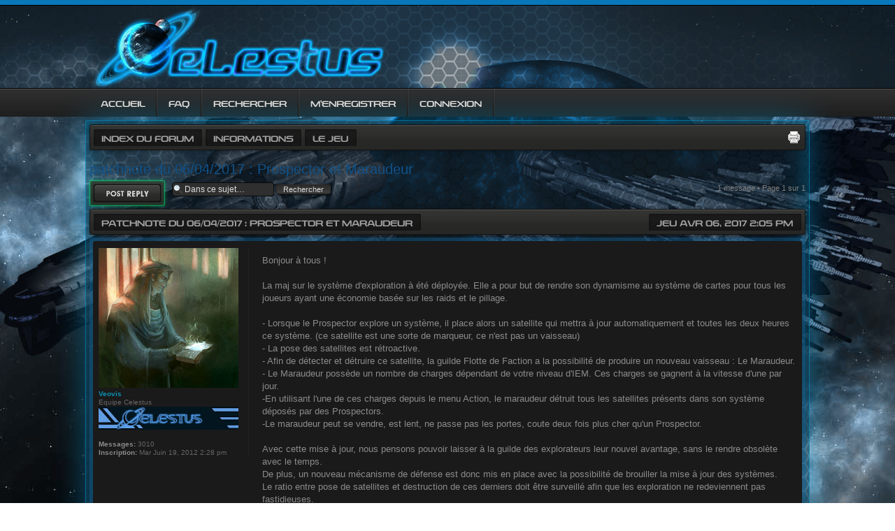

--- FILE ---
content_type: text/html; charset=UTF-8
request_url: https://forum.celestus.fr/viewtopic.php?f=1&t=36069&sid=31817d72f9cc4e2ab8cf8c970e544cd5
body_size: 13709
content:
<!DOCTYPE html PUBLIC "-//W3C//DTD XHTML 1.0 Strict//EN" "http://www.w3.org/TR/xhtml1/DTD/xhtml1-strict.dtd">
<html xmlns="http://www.w3.org/1999/xhtml" dir="ltr" lang="fr" xml:lang="fr">
<head>


<meta http-equiv="content-type" content="text/html; charset=UTF-8" />
<meta http-equiv="content-style-type" content="text/css" />
<meta http-equiv="content-language" content="fr" />
<meta http-equiv="imagetoolbar" content="no" />
<meta name="resource-type" content="document" />
<meta name="distribution" content="global" />
<meta name="keywords" content="" />
<meta name="description" content="" />

<title>Celestus &bull; Afficher le sujet - patchnote du 06/04/2017 : Prospector et Maraudeur</title>



<!--
	phpBB style name: DarkFX
	Based on style:   prosilver (this is the default phpBB3 style)
	Original author:  Tom Beddard ( http://www.subBlue.com/ )
	Modified by:	  Abhishek Srivastava ( http://www.abhisheksrivastava.in/ )
-->

<script type="text/javascript">
// <![CDATA[
	var jump_page = 'Entrer le numéro de page où vous souhaitez aller.:';
	var on_page = '1';
	var per_page = '';
	var base_url = '';
	var style_cookie = 'phpBBstyle';
	var style_cookie_settings = '; path=/; domain=forum.celestus.fr';
	var onload_functions = new Array();
	var onunload_functions = new Array();

	

	/**
	* Find a member
	*/
	function find_username(url)
	{
		popup(url, 760, 570, '_usersearch');
		return false;
	}

	/**
	* New function for handling multiple calls to window.onload and window.unload by pentapenguin
	*/
	window.onload = function()
	{
		for (var i = 0; i < onload_functions.length; i++)
		{
			eval(onload_functions[i]);
		}
	};

	window.onunload = function()
	{
		for (var i = 0; i < onunload_functions.length; i++)
		{
			eval(onunload_functions[i]);
		}
	};

// ]]>
</script>
<script type="text/javascript" src="./styles/prosilver/template/styleswitcher.js"></script>
<script type="text/javascript" src="./styles/prosilver/template/forum_fn.js"></script>
<script type="text/javascript" src="./styles/CelestusV3/template/jquery-1.9.1.min.js"></script>
<script type="text/javascript" src="./styles/CelestusV3/template/jquery.cookie.js"></script>
<script type="text/javascript" src="./styles/CelestusV3/template/jquery.collapse.js"></script>

<link href="./styles/CelestusV3/theme/print.css" rel="stylesheet" type="text/css" media="print" title="printonly" />
<link href="./style.php?id=18&amp;lang=fr&amp;sid=4bab844da32744432d758a3ad89d28e4" rel="stylesheet" type="text/css" media="screen, projection" />

<link href="./styles/CelestusV3/theme/normal.css" rel="stylesheet" type="text/css" title="A" />
<link href="./styles/CelestusV3/theme/medium.css" rel="alternate stylesheet" type="text/css" title="A+" />
<link href="./styles/CelestusV3/theme/large.css" rel="alternate stylesheet" type="text/css" title="A++" />



</head>

<body id="phpbb" class="section-viewtopic ltr">

<div id="wrap">	
	<a id="top" name="top" accesskey="t"></a>
<div class="pagetop"></div>	
	<div id="page-header">
	<div class="headtop"><div class="wrap2" style="width: 80%;"><div class="logo-bg">
	<a href="./index.php?sid=4bab844da32744432d758a3ad89d28e4" accesskey="h" class="logo"></a>
	</div></div></div>	
	<div class="navmenu">
				<div class="wrap2" style="width: 80%;"><div class="navlink"><ul>
				<li><a href="./index.php?sid=4bab844da32744432d758a3ad89d28e4" accesskey="h">
					<strong>Accueil</strong>
				</a></li>
				<li><a href="./faq.php?sid=4bab844da32744432d758a3ad89d28e4" title="Foire aux questions (Questions posées fréquemment)">
					<strong>FAQ</strong>
				</a></li>
				
				<li><a href="./search.php?sid=4bab844da32744432d758a3ad89d28e4" title="Voir les options de recherche avancée">
					<strong>Rechercher</strong>
				</a></li>
				
				<li><a href="./ucp.php?mode=register&amp;sid=4bab844da32744432d758a3ad89d28e4">
					<strong>M’enregistrer</strong>
				</a></li>	
								
				<li><a href="./ucp.php?mode=login&amp;sid=4bab844da32744432d758a3ad89d28e4" title="Connexion" accesskey="x">
					<strong>Connexion</strong>
				</a></li>
				
			</ul></div></div>
	</div>
	</div>
</div>	

<div id="wrap3" style="width: 80%;">	

	<div class="cat-head">
	<div class="cat-title"><span><a href="./index.php?sid=4bab844da32744432d758a3ad89d28e4" accesskey="h">Index du forum</a></span></div><div class="cat-title" style="margin-left: 5px;"><span><a href="./viewforum.php?f=20&amp;sid=4bab844da32744432d758a3ad89d28e4">Informations</a></span></div><div class="cat-title" style="margin-left: 5px;"><span><a href="./viewforum.php?f=1&amp;sid=4bab844da32744432d758a3ad89d28e4">Le jeu</a></span></div><div style="float: right;">
			<ul class="linklist navlinks">
				<li class="rightside"><a href="./viewtopic.php?f=1&amp;t=36069&amp;sid=4bab844da32744432d758a3ad89d28e4&amp;view=print" title="Imprimer le sujet" accesskey="p" class="print">Imprimer le sujet</a></li>
			</ul>
	</div>
	</div>


	<a name="start_here"></a>
	<div id="page-body">	
		
<h2><a href="./viewtopic.php?f=1&amp;t=36069&amp;sid=4bab844da32744432d758a3ad89d28e4">patchnote du 06/04/2017 : Prospector et Maraudeur</a></h2>
<!-- NOTE: remove the style="display: none" when you want to have the forum description on the topic body --><div style="display: none !important;">Présentation du jeu Celestus<br /></div>

<div class="topic-actions">

	<div class="buttons">
	
		<div class="reply-icon"><a href="./posting.php?mode=reply&amp;f=1&amp;t=36069&amp;sid=4bab844da32744432d758a3ad89d28e4" title="Répondre"><span></span>Répondre</a></div>
	
	</div>

	
		<div class="search-box">
			<form method="get" id="topic-search" action="./search.php?sid=4bab844da32744432d758a3ad89d28e4">
			<fieldset>
				<input class="inputbox search tiny"  type="text" name="keywords" id="search_keywords" size="20" value="Dans ce sujet…" onclick="if(this.value=='Dans ce sujet…')this.value='';" onblur="if(this.value=='')this.value='Dans ce sujet…';" />
				<input class="button2" type="submit" value="Rechercher" />
				<input type="hidden" name="t" value="36069" />
<input type="hidden" name="sf" value="msgonly" />
<input type="hidden" name="sid" value="4bab844da32744432d758a3ad89d28e4" />

			</fieldset>
			</form>
		</div>
	
		<div class="pagination">
			1 message
			 &bull; Page <strong>1</strong> sur <strong>1</strong>
		</div>
	

</div>
<div class="clear"></div>


	
		<div class="cat-head"><div class="cat-title"><span><a href="#p250535">patchnote du 06/04/2017 : Prospector et Maraudeur</a></span></div><div style="float: right;"><div class="cat-title"><span>Jeu Avr 06, 2017 2:05 pm</span></div></div></div>
		<div class="forum-box">	
			<ul class="post-row">
				<li>
		<div class="postbody">
				
				<br />				
			

			<div class="content" id="p250535">Bonjour à tous !<br /><br />La maj sur le système d'exploration à été déployée. Elle a pour but de rendre son dynamisme au système de cartes pour tous les joueurs ayant une économie basée sur les raids et le pillage.<br /><br />- Lorsque le Prospector explore un système, il place alors un satellite qui mettra à jour automatiquement et toutes les deux heures ce système. (ce satellite est une sorte de marqueur, ce n'est pas un vaisseau)<br />- La pose des satellites est rétroactive.<br />- Afin de détecter et détruire ce satellite, la guilde Flotte de Faction a la possibilité de produire un nouveau vaisseau : Le Maraudeur.<br />- Le Maraudeur possède un nombre de charges dépendant de votre niveau d'IEM. Ces charges se gagnent à la vitesse d'une par jour.<br />-En utilisant l'une de ces charges depuis le menu Action, le maraudeur détruit tous les satellites présents dans son système déposés par des Prospectors.<br />-Le maraudeur peut se vendre, est lent, ne passe pas les portes, coute deux fois plus cher qu'un Prospector.<br /><br />Avec cette mise à jour, nous pensons pouvoir laisser à la guilde des explorateurs leur nouvel avantage, sans le rendre obsolète avec le temps.<br />De plus, un nouveau mécanisme de défense est donc mis en place avec la possibilité de brouiller la mise à jour des systèmes.<br />Le ratio entre pose de satellites et destruction de ces derniers doit être surveillé afin que les exploration ne redeviennent pas fastidieuses.<br /><br />Notez bien que nous souhaitons que la destruction des satellites soit un mécanisme rare.<br /><br />Bon jeu à vous !</div>

			<div id="sig250535" class="signature">Tout homme qui dirige, qui fait quelque chose, a contre lui ceux qui voudraient faire la même chose, ceux qui font précisément le contraire, et surtout la grande armée des gens d'autant plus sévères qu'ils ne font rien du tout.</div>

		</div>

		
			<dl class="postprofile" id="profile250535">
			<dt>
				<a href="./memberlist.php?mode=viewprofile&amp;u=9004&amp;sid=4bab844da32744432d758a3ad89d28e4"><img src="./download/file.php?avatar=9004_1485736849.jpg" width="200" height="200" alt="Avatar de l’utilisateur" /></a><br />
				<a href="./memberlist.php?mode=viewprofile&amp;u=9004&amp;sid=4bab844da32744432d758a3ad89d28e4" style="color: #0b91b4;" class="username-coloured">Veovis</a>
			</dt>

			<dd>Equipe Celestus<br /><img src="./images/ranks/Equipe.jpg" alt="Equipe Celestus" title="Equipe Celestus" /></dd>

		<dd>&nbsp;</dd>

		<dd><strong>Messages:</strong> 3010</dd><dd><strong>Inscription:</strong> Mar Juin 19, 2012 2:28 pm</dd>

		</dl>
	

		<div class="back2top"><a href="#wrap" class="top" title="Haut">Haut</a></div>
				</li>
			</ul>
		</div>

	<hr class="divider" />

	<hr />	


<div class="topic-actions">
	<div class="buttons">
	
		<div class="reply-icon"><a href="./posting.php?mode=reply&amp;f=1&amp;t=36069&amp;sid=4bab844da32744432d758a3ad89d28e4" title="Répondre"><span></span>Répondre</a></div>
	
	</div>

	
		<div class="pagination">
			1 message
			 &bull; Page <strong>1</strong> sur <strong>1</strong>
		</div>
	
</div>


	<p></p><p><a href="./viewforum.php?f=1&amp;sid=4bab844da32744432d758a3ad89d28e4" class="left-box left" accesskey="r">Retourner vers Le jeu</a></p>

	<form method="post" id="jumpbox" action="./viewforum.php?sid=4bab844da32744432d758a3ad89d28e4" onsubmit="if(this.f.value == -1){return false;}">

	
		<fieldset class="jumpbox">
	
			<label for="f" accesskey="j">Aller à:</label>
			<select name="f" id="f" onchange="if(this.options[this.selectedIndex].value != -1){ document.forms['jumpbox'].submit() }">
			
				<option value="-1">Sélectionner un forum</option>
			<option value="-1">------------------</option>
				<option value="20">Informations</option>
			
				<option value="1" selected="selected">&nbsp; &nbsp;Le jeu</option>
			
				<option value="85">En jeu : Aelden</option>
			
				<option value="86">&nbsp; &nbsp;Station Diplomatique Centrale</option>
			
				<option value="58">&nbsp; &nbsp;&nbsp; &nbsp;Archives Historiques</option>
			
				<option value="87">&nbsp; &nbsp;Le Hall de Guerre</option>
			
				<option value="88">&nbsp; &nbsp;Assemblée</option>
			
				<option value="56">&nbsp; &nbsp;&nbsp; &nbsp;Archives</option>
			
				<option value="57">&nbsp; &nbsp;&nbsp; &nbsp;Affaires classées</option>
			
				<option value="21">Hors jeu</option>
			
				<option value="4">&nbsp; &nbsp;Questions sur le jeu</option>
			
				<option value="71">&nbsp; &nbsp;&nbsp; &nbsp;FAQ et Tutos !</option>
			
				<option value="5">&nbsp; &nbsp;Discussions générales</option>
			
				<option value="6">&nbsp; &nbsp;Suggestions</option>
			
				<option value="82">&nbsp; &nbsp;&nbsp; &nbsp;Archivées</option>
			
				<option value="83">&nbsp; &nbsp;&nbsp; &nbsp;Acceptées</option>
			
				<option value="14">&nbsp; &nbsp;Discussions Hors Jeu</option>
			
				<option value="15">&nbsp; &nbsp;Galerie</option>
			
				<option value="24">Maintenance</option>
			
				<option value="19">&nbsp; &nbsp;Archives</option>
			
			</select>
			<input type="submit" value="Aller" class="button2" />
		</fieldset>
	</form>


		<br /><br /><br />
		<div class="cat-head"><div class="cat-title"><span>Informations</span></div></div>
		<div class="forum-box">
		<div class="forum-container">
			<ul class="topiclist">
				<li class="header">
					<dl class="icon">
						<dt>Qui est en ligne</dt>
					</dl>
				</li>
			</ul>
			<ul class="topiclist stat-info">
				<li>Utilisateurs parcourant ce forum: Aucun utilisateur enregistré et 1 invité</li>
			</ul>
		</div>
		</div>		


    <script type="text/javascript">
	// <![CDATA[
    $(".sorttoggle a").click(function () {
      $(".sortcollapse").slideToggle("slow");
	  return false
    });
	// ]]>
	</script>

</div>

<div id="page-footer">

	<div class="navbar">
		<div class="inner"><span class="corners-top"><span></span></span>

		<ul class="linklist">
			<li class="icon-home"><a href="./index.php?sid=4bab844da32744432d758a3ad89d28e4" accesskey="h">Index du forum</a></li>
				
			<li class="rightside"><a href="./memberlist.php?mode=leaders&amp;sid=4bab844da32744432d758a3ad89d28e4">L’équipe du forum</a> &bull; <a href="./ucp.php?mode=delete_cookies&amp;sid=4bab844da32744432d758a3ad89d28e4">Supprimer les cookies du forum</a> &bull; Heures au format UTC + 1 heure [ Heure d’été ]</li>
		</ul>

		<span class="corners-bottom"><span></span></span></div>
	</div>

	<div class="copyright"><br />&copy; DarkFX style created by <a href="http://www.abhisheksrivastava.in/">Abhishek Srivastava</a>
		<br />Traduction par: <a href="http://forums.phpbb-fr.com">phpBB-fr.com</a>
	</div>
</div>

</div>

<div>
	<a id="bottom" name="bottom" accesskey="z"></a>
	<img src="./cron.php?cron_type=tidy_cache&amp;sid=4bab844da32744432d758a3ad89d28e4" width="1" height="1" alt="cron" />
</div>

</body>
</html>

--- FILE ---
content_type: text/css; charset=UTF-8
request_url: https://forum.celestus.fr/style.php?id=18&lang=fr&sid=4bab844da32744432d758a3ad89d28e4
body_size: 78784
content:
/*  phpBB3 Style Sheet
    --------------------------------------------------------------
	Style name:			DarkFX
	Based on style:		prosilver (the default phpBB 3.0.x style)
	Original author:	Tom Beddard ( http://www.subblue.com/ )
	Modified by:		Abhishek Srivastava ( http://www.abhisheksrivastava.in/ )
    --------------------------------------------------------------
*/

.forum-container {
	background-color: #161616;
	-webkit-border-radius: 3px;
	-moz-border-radius: 3px;
	border-radius: 3px;
	padding: 0 5px 5px 5px;
	color: #616468;
}

.forum-box {
	background: rgba(22, 104, 159, 0.4);
	-webkit-border-radius: 3px;
	-moz-border-radius: 3px;
	border-radius: 3px;
	padding: 5px 5px 5px 5px;
	margin-bottom: 6px;
}

.cat-head {
	background: #252524 url("./styles/CelestusV3/theme/images/cat-head.png") repeat-x 50% 50%;
	-webkit-border-radius: 3px;
	-moz-border-radius: 3px;
	border-radius: 3px;
	border: 1px solid #141414;
	-webkit-box-shadow: 0px 1px 4px rgba(0,0,0,0.3), inset 0px 1px 0px rgba(255,255,255,0.13);
	-moz-box-shadow: 0px 1px 4px rgba(0,0,0,0.3), inset 0px 1px 0px rgba(255,255,255,0.13);
	box-shadow: 0px 1px 4px rgba(0,0,0,0.3), inset 0px 1px 0px rgba(255,255,255,0.13);
	-moz-background-clip: padding;
	-webkit-background-clip: padding-box;
	background-clip: padding-box;
	color: #a2a2a2;
	text-transform: uppercase;
	padding: 5px;
	font-size: 12px;
	font-weight: bold;
	position: relative;
	overflow: hidden;	
	margin-bottom: 4px;
}

.cat-head a:link {
	color: #a2a2a2;
	text-decoration: none;
	-webkit-transition: color 350ms ease-in-out;
	-moz-transition: color 350ms ease-in-out;
	-o-transition: color 350ms ease-in-out;
	transition: color 350ms ease-in-out;		
}

.cat-head a:hover {
	color: #0a78ba;
}

div.cat-title {
	background: transparent url("./styles/CelestusV3/theme/images/cat-title-r.png") no-repeat scroll top right; 
	float: left;
	height: 24px;
	padding-right: 12px;
	margin-top: 1px;
	line-height: 23px;
}

div.cat-title span {
	background: transparent url("./styles/CelestusV3/theme/images/cat-title-l.png") no-repeat; 
	display: block;
	padding-left: 11px;
	height: 24px;
}

div.cat-title span, div.cat-title span a {
	font-weight: bold;
	font-family: FontCel, Geneva, sans-serif;
	text-transform: uppercase;
	font-size: 12px;
	color: #a2a2a2;
	text-shadow: none;
}

.pagetop {
	width: 100%;
	background-color: #0978bb;
	height: 7px;
}

.headtop {
	background: url("./styles/CelestusV3/theme/images/Grille.png");
	width: 100%;
	height: 118px;
	border-top: 1px solid #000;
}

.logo-bg {
	width: 523px;
	height: 117px;
	margin-top: 1px;
}

.logo {
	background: url("./styles/CelestusV3/theme/images/logo.png");
	width: 454px;
	height: 117px;
	margin-top: 1px;
	display: inline-block;
}

.navmenu {
	width: 100%;
	background-color: #1e1e1e;
	background-image: url("./styles/CelestusV3/theme/images/navmenu.gif");
	background-position: top;
	overflow: hidden;
	border-top: 1px solid #000;
	margin-bottom: 5px;
}

.navlink {
	float: left;
	font-family: FontCel,"Helvetica Neue",Arial,sans-serif;
	text-transform: uppercase;
	font-size:12px;
}

.navlink ul {
	list-style: none;
	margin: 0;
	padding: 0;
}

.navlink li {
	float: left;
	height: 40px;
	margin: 0;
	padding: 0;
	background: url("./styles/CelestusV3/theme/images/navSplit.gif") no-repeat top right;
	float: left;
	padding-right: 2px;
}

.navlink a {
	display: block;
	color: #d9d9d9;
	text-shadow: rgba(0,0,0,0.6) 0px -1px 0px;
	text-decoration: none;
	padding: 0 16px;
	height: 40px;
	position: relative;
	-webkit-transition: color 350ms ease-in-out;
	-moz-transition: color 350ms ease-in-out;
	-o-transition: color 350ms ease-in-out;
	transition: color 350ms ease-in-out;
	-webkit-transition: all 350ms ease-in-out;
	-moz-transition: all 350ms ease-in-out;
	-ms-transition: all 350ms ease-in-out;
	-o-transition: all 350ms ease-in-out;
	transition: all 350ms ease-in-out;	
}

.navlink a img{
	display: none;
}

.navlink a:hover {
	color: #a2a2a2;
	background: rgba(0,0,0,0.27);
	-webkit-box-shadow: inset 0px 0px 10px rgba(0,0,0,0.3);
	-moz-box-shadow: inset 0px 0px 10px rgba(0,0,0,0.3);
	box-shadow: inset 0px 0px 10px rgba(0,0,0,0.3);
}

.navlink a strong {
	color: #d9d9d9;
	font-size: 12px;
	padding-top: 5px;
	line-height: 40px;
}

ul.stat-info {
	background-color: #1a1a1a;
	padding: 5px 5px;
	color: #808080;
}

ul.post-row {
	background-color: #1a1a1a;	
	background-repeat: no-repeat;
	background-position: 100% 0;
	display: block;
	list-style-type: none;
	padding: 5px 5px 5px 0;
	border-radius: 3px;
}

ul.post-row-reported {
	background-color: #510b14;
	background-repeat: no-repeat;
	background-position: 100% 0;
	display: block;
	list-style-type: none;
	padding: 5px 5px 5px 0;
	border-radius: 3px;
}

.sorttoggle {
width: 100%;
height: 17px;
background: url("./styles/CelestusV3/theme/images/sort-toggle.png") no-repeat top;
text-align: center;
margin-top: -5px;
}

.sortcollapse {
display: none;
margin-top: 2px;
}

.trigger {
    background: url("./styles/CelestusV3/theme/images/collapse-icon.png") no-repeat;
    width: 32px;
    height: 19px;
    cursor: pointer;
    float: right;
    position: relative;
    z-index: 9998;
    margin-top: -32px;
    margin-right: 10px;	
	opacity: 0.4;
	-webkit-transition: all 250ms ease-in-out;
	-moz-transition: all 250ms ease-in-out;
	-ms-transition: all 250ms ease-in-out;
	-o-transition: all 250ms ease-in-out;
	transition: all 250ms ease-in-out;	
}

.trigger:hover {
opacity: 1.0;
}

.active {background-position: left top;}
.inactive {background-position: left bottom;}
/* General Markup Styles
---------------------------------------- */

@font-face {
    font-family: FontCel;
    src: url('./styles/CelestusV3/theme/RexliaBK.ttf');
}

* {
	/* Reset browsers default margin, padding and font sizes */
	margin: 0;
	padding: 0;
}

html {
	font-size: 100%;
	/* Always show a scrollbar for short pages - stops the jump when the scrollbar appears. non-IE browsers */
	height: 101%;
}

body {
	/* Text-Sizing with ems: http://www.clagnut.com/blog/348/ */
	font-family: Verdana, Helvetica, Arial, sans-serif;
	color: #828282;
	background-color: #FFFFFF;
	/*font-size: 62.5%;			 This sets the default font size to be equivalent to 10px */
	font-size: 10px;
	margin: 0;
	padding: 0;
}

h1 {
	/* Forum name */
	font-family: "Trebuchet MS", Arial, Helvetica, sans-serif;
	margin-right: 200px;
	color: #FFFFFF;
	margin-top: 15px;
	font-weight: bold;
	font-size: 2em;
}

h2 {
	/* Forum header titles */
	font-family: "Trebuchet MS", Arial, Helvetica, sans-serif;
	font-weight: normal;
	color: #3f3f3f;
	font-size: 2em;
	margin: 0.8em 0 0.2em 0;
}

h2.solo {
	margin-bottom: 1em;
}

h3 {
	/* Sub-headers (also used as post headers, but defined later) */
	font-family: Arial, Helvetica, sans-serif;
	font-weight: bold;
	text-transform: uppercase;
	border-bottom: 1px solid #CCCCCC;
	margin-bottom: 3px;
	padding-bottom: 2px;
	font-size: 1.05em;
	color: #989898;
	margin-top: 20px;
}

h4 {
	/* Forum and topic list titles */
	font-family: "Trebuchet MS", Verdana, Helvetica, Arial, Sans-serif;
	font-size: 1.3em;
}

p {
	line-height: 1.3em;
	font-size: 1.1em;
	margin-bottom: 1.5em;
}

img {
	border-width: 0;
}

hr {
	/* Also see tweaks.css */
	border: 0 none #FFFFFF;
	border-top: 1px solid #CCCCCC;
	height: 1px;
	margin: 5px 0;
	display: block;
	clear: both;
}

hr.dashed {
	border-top: 1px dashed #CCCCCC;
	margin: 10px 0;
}

hr.divider {
	display: none;
}

p.right {
	text-align: right;
}

/* Main blocks
---------------------------------------- */
#wrap{
	padding: 0;
	min-width: 650px;
	width: auto;
	margin: 0;
}

.wrap2 {
	padding: 0;
	min-width: 650px;
	width: 990px;
	margin: 0 auto;
}

#wrap3 {
	padding: 5px 5px;
	min-width: 650px;
	width: 990px;
    margin: 5px auto;                /* This center aligns your wrap width on the browser page */
    border-radius: 3px;    /* The Rounded corners for all modern browsers */	
	border: 1px solid rgba(0, 186, 255, 0.5);
	box-shadow: inset 0px 0px 45px rgba(0, 186, 255, 0.4),0px 0px 45px rgba(0, 186, 255, 0.4);
	background: url("./styles/CelestusV3/theme/images/Grille.png");
}

#simple-wrap {
	padding: 6px 10px;
}

#page-body {
	margin: 4px 0;
	clear: both;
}

#page-footer {
	clear: both;
}

#page-footer h3 {
	margin-top: 20px;
}

#logo {
	float: left;
	width: auto;
	padding: 10px 13px 0 10px;
}

a#logo:hover {
	text-decoration: none;
}

/* Search box
--------------------------------------------- */
#search-box {
	color: #FFFFFF;
	position: relative;
	margin-top: 30px;
	margin-right: 5px;
	display: block;
	float: right;
	text-align: right;
	white-space: nowrap; /* For Opera */
}

#search-box #keywords {
	width: 95px;
	background-color: #FFF;
}

#search-box input {
	border: 1px solid #b0b0b0;
}

/* .button1 style defined later, just a few tweaks for the search button version */
#search-box input.button1 {
	padding: 1px 5px;
}

#search-box li {
	text-align: right;
	margin-top: 4px;
}

#search-box img {
	vertical-align: middle;
	margin-right: 3px;
}

/* Site description and logo */
#site-description {
	float: left;
	width: 70%;
}

#site-description h1 {
	margin-right: 0;
}

/* Round cornered boxes and backgrounds
---------------------------------------- */
.headerbar {
	background: #ebebeb none repeat-x 0 0;
	color: #FFFFFF;
	margin-bottom: 4px;
	padding: 0 5px;
}

.navbar {
	background-color: #ebebeb;
	padding: 0 10px;
}

.forabg {
	background: #b1b1b1 none repeat-x 0 0;
	margin-bottom: 4px;
	padding: 0 5px;
	clear: both;
}

.forumbg {
	background: #ebebeb none repeat-x 0 0;
	margin-bottom: 4px;
	padding: 0 5px;
	clear: both;
}

.panel {
	margin-bottom: 4px;
	padding: 0 10px;
	background-color: #f3f3f3;
	color: #3f3f3f;
}

.post {
	padding: 0 10px;
	margin-bottom: 4px;
	background-repeat: no-repeat;
	background-position: 100% 0;
}

.post:target .content {
	color: #000000;
}

.post:target h3 a {
	color: #000000;
}

.bg1	{ background-color: #f7f7f7;}
.bg2	{ background-color: #f2f2f2; }
.bg3	{ background-color: #ebebeb; }

.rowbg {
	margin: 5px 5px 2px 5px;
}

.ucprowbg {
	background-color: #e2e2e2;
}

.fieldsbg {
	/*border: 1px #DBDEE2 solid;*/
	background-color: #eaeaea;
}

span.corners-top, span.corners-bottom, span.corners-top span, span.corners-bottom span {
	font-size: 1px;
	line-height: 1px;
	display: block;
	height: 5px;
	background-repeat: no-repeat;
}

span.corners-top {
	background-image: none;
	background-position: 0 0;
	margin: 0 -5px;
}

span.corners-top span {
	background-image: none;
	background-position: 100% 0;
}

span.corners-bottom {
	background-image: none;
	background-position: 0 100%;
	margin: 0 -5px;
	clear: both;
}

span.corners-bottom span {
	background-image: none;
	background-position: 100% 100%;
}

.headbg span.corners-bottom {
	margin-bottom: -1px;
}

.post span.corners-top, .post span.corners-bottom, .panel span.corners-top, .panel span.corners-bottom, .navbar span.corners-top, .navbar span.corners-bottom {
	margin: 0 -10px;
}

.rules span.corners-top {
	margin: 0 -10px 5px -10px;
}

.rules span.corners-bottom {
	margin: 5px -10px 0 -10px;
}

/* Horizontal lists
----------------------------------------*/
ul.linklist {
	display: block;
	margin: 0;
}

ul.linklist li {
	display: block;
	list-style-type: none;
	float: left;
	width: auto;
	margin-right: 5px;
	font-size: 1.1em;
	line-height: 2.2em;
}

ul.linklist li.rightside, p.rightside {
	float: right;
	margin-right: 0;
	margin-left: 5px;
	text-align: right;
}

ul.navlinks {
	padding-bottom: 1px;
	margin-bottom: 1px;
	border-bottom: 1px solid #FFFFFF;
	font-weight: bold;
}

ul.leftside {
	float: left;
	margin-left: 0;
	margin-right: 5px;
	text-align: left;
}

ul.rightside {
	float: right;
	margin-left: 5px;
	margin-right: -5px;
	text-align: right;
}

/* Table styles
----------------------------------------*/
table.table1 {
	/* See tweaks.css */
}

#ucp-main table.table1 {
	padding: 2px;
}

table.table1 thead th {
	font-weight: normal;
	text-transform: uppercase;
	color: #FFFFFF;
	line-height: 1.3em;
	font-size: 1em;
	padding: 0 0 4px 3px;
}

table.table1 thead th span {
	padding-left: 7px;
}

table.table1 tbody tr {
	border: 1px solid #cfcfcf;
}

table.table1 tbody tr:hover, table.table1 tbody tr.hover {
	background-color: #f6f6f6;
	color: #000;
}

table.table1 td {
	color: #6a6a6a;
	font-size: 1.1em;
}

table.table1 tbody td {
	padding: 5px;
	border-top: 1px solid #FAFAFA;
}

table.table1 tbody th {
	padding: 5px;
	border-bottom: 1px solid #000000;
	text-align: left;
	color: #333333;
	background-color: #FFFFFF;
}

/* Specific column styles */
table.table1 .name		{ text-align: left; }
table.table1 .posts		{ text-align: center !important; width: 7%; }
table.table1 .joined	{ text-align: left; width: 15%; }
table.table1 .active	{ text-align: left; width: 15%; }
table.table1 .mark		{ text-align: center; width: 7%; }
table.table1 .info		{ text-align: left; width: 30%; }
table.table1 .info div	{ width: 100%; white-space: normal; overflow: hidden; }
table.table1 .autocol	{ line-height: 2em; white-space: nowrap; }
table.table1 thead .autocol { padding-left: 1em; }

table.table1 span.rank-img {
	float: right;
	width: auto;
}

table.info td {
	padding: 3px;
}

table.info tbody th {
	padding: 3px;
	text-align: right;
	vertical-align: top;
	color: #000000;
	font-weight: normal;
}

.forumbg table.table1 {
	margin: 0;
}

.forumbg-table > .inner {
	margin: 0 -1px;
}

.forumbg-table > .inner > span.corners-top {
	margin: 0 -4px -1px -4px;
}

.forumbg-table > .inner > span.corners-bottom {
	margin: -1px -4px 0 -4px;
}

/* Misc layout styles
---------------------------------------- */
/* column[1-2] styles are containers for two column layouts 
   Also see tweaks.css */
.column1 {
	float: left;
	clear: left;
	width: 49%;
}

.column2 {
	float: right;
	clear: right;
	width: 49%;
}

/* General classes for placing floating blocks */
.left-box {
	float: left;
	width: auto;
	text-align: left;
}

.right-box {
	float: right;
	width: auto;
	text-align: right;
}

dl.details {
	/*font-family: "Lucida Grande", Verdana, Helvetica, Arial, sans-serif;*/
	font-size: 1.1em;
}

dl.details dt {
	float: left;
	clear: left;
	width: 30%;
	text-align: right;
	color: #000000;
	display: block;
}

dl.details dd {
	margin-left: 0;
	padding-left: 5px;
	margin-bottom: 5px;
	color: #828282;
	float: left;
	width: 65%;
}

/* Pagination
---------------------------------------- */
.pagination {
	height: 1%; /* IE tweak (holly hack) */
	width: auto;
	text-align: right;
	margin-top: 5px;
	float: right;
}

.pagination span.page-sep {
	display: none;
}

li.pagination {
	margin-top: 0;
}

.pagination strong, .pagination b {
	font-weight: normal;
}

.pagination span strong {
	padding: 0 2px;
	margin: 0 2px;
	font-weight: normal;
	color: #FFFFFF;
	background-color: #bfbfbf;
	border: 1px solid #bfbfbf;
	font-size: 0.9em;
}

.pagination span a, .pagination span a:link, .pagination span a:visited, .pagination span a:active {
	font-weight: normal;
	text-decoration: none;
	color: #747474;
	margin: 0 2px;
	padding: 0 2px;
	background-color: #eeeeee;
	border: 1px solid #bababa;
	font-size: 0.9em;
	line-height: 1.5em;
}

.pagination span a:hover {
	border-color: #d2d2d2;
	background-color: #d2d2d2;
	color: #FFF;
	text-decoration: none;
}

.pagination img {
	vertical-align: middle;
}

/* Pagination in viewforum for multipage topics */
.row .pagination {
	display: block;
	float: right;
	width: auto;
	margin-top: 0;
	padding: 1px 0 1px 15px;
	font-size: 0.9em;
	background: none 0 50% no-repeat;
}

.row .pagination span a, li.pagination span a {
	background-color: #FFFFFF;
}

.row .pagination span a:hover, li.pagination span a:hover {
	background-color: #d2d2d2;
}

/* Miscellaneous styles
---------------------------------------- */
#forum-permissions {
	float: right;
	width: auto;
	padding-left: 5px;
	margin-left: 5px;
	margin-top: 10px;
	text-align: right;
}

.copyright {
	padding: 5px;
	text-align: center;
	color: #555555;
}

.small {
	font-size: 0.9em !important;
}

.titlespace {
	margin-bottom: 15px;
}

.headerspace {
	margin-top: 20px;
}

.error {
	color: #bcbcbc;
	font-weight: bold;
	font-size: 1em;
}

.reported {
	background-color: #f7f7f7;
}

li.reported:hover {
	background-color: #ececec;
}

div.rules {
	background-color: #ececec;
	color: #bcbcbc;
	padding: 0 10px;
	margin: 10px 0;
	font-size: 1.1em;
}

div.rules ul, div.rules ol {
	margin-left: 20px;
}

p.rules {
	background-color: #ececec;
	background-image: none;
	padding: 5px;
}

p.rules img {
	vertical-align: middle;
	padding-top: 5px;
}

p.rules a {
	vertical-align: middle;
	clear: both;
}

#top {
	position: absolute;
	top: -20px;
}

.clear {
	display: block;
	clear: both;
	font-size: 1px;
	line-height: 1px;
	background: transparent;
}
/* Link Styles
---------------------------------------- */

/* Links adjustment to correctly display an order of rtl/ltr mixed content */
a {
	direction: ltr;
	unicode-bidi: embed;
}

a:link	{ color: #898989; text-decoration: none; }
a:visited	{ color: #898989; text-decoration: none; }
a:hover	{ color: #d3d3d3; text-decoration: underline; }
a:active	{ color: #d2d2d2; text-decoration: none; }

/* Coloured usernames */
.username-coloured {
	font-weight: bold;
	display: inline !important;
	padding: 0 !important;
}

/* Links on gradient backgrounds */
#search-box a:link, .navbg a:link, .forumbg .header a:link, .forabg .header a:link, th a:link {
	color: #FFFFFF;
	text-decoration: none;
}

#search-box a:visited, .navbg a:visited, .forumbg .header a:visited, .forabg .header a:visited, th a:visited {
	color: #FFFFFF;
	text-decoration: none;
}

#search-box a:hover, .navbg a:hover, .forumbg .header a:hover, .forabg .header a:hover, th a:hover {
	color: #ffffff;
	text-decoration: underline;
}

#search-box a:active, .navbg a:active, .forumbg .header a:active, .forabg .header a:active, th a:active {
	color: #ffffff;
	text-decoration: none;
}

/* Links for forum/topic lists */
a.forumtitle {
	font-family: "Trebuchet MS", Helvetica, Arial, Sans-serif;
	font-size: 1.2em;
	font-weight: bold;
	color: #898989;
	text-decoration: none;
}

/* a.forumtitle:visited { color: #898989; } */

a.forumtitle:hover {
	color: #bcbcbc;
	text-decoration: underline;
}

a.forumtitle:active {
	color: #898989;
}

a.topictitle {
	font-family: "Trebuchet MS", Helvetica, Arial, Sans-serif;
	font-size: 1.2em;
	font-weight: bold;
	color: #898989;
	text-decoration: none;
}

/* a.topictitle:visited { color: #d2d2d2; } */

a.topictitle:hover {
	color: #bcbcbc;
	text-decoration: underline;
}

a.topictitle:active {
	color: #898989;
}

/* Post body links */
.postlink {
	text-decoration: none;
	color: #d2d2d2;
	border-bottom: 1px solid #d2d2d2;
	padding-bottom: 0;
}

/* .postlink:visited { color: #bdbdbd; } */

.postlink:active {
	color: #d2d2d2;
}

.postlink:hover {
	background-color: #f6f6f6;
	text-decoration: none;
	color: #404040;
}

.signature a, .signature a:visited, .signature a:hover, .signature a:active {
	border: none;
	text-decoration: underline;
	background-color: transparent;
}

/* Profile links */
.postprofile a:link, .postprofile a:visited, .postprofile dt.author a {
	font-weight: bold;
	color: #898989;
	text-decoration: none;
}

.postprofile a:hover, .postprofile dt.author a:hover {
	text-decoration: underline;
	color: #d3d3d3;
}

/* CSS spec requires a:link, a:visited, a:hover and a:active rules to be specified in this order. */
/* See http://www.phpbb.com/bugs/phpbb3/59685 */
.postprofile a:active {
	font-weight: bold;
	color: #898989;
	text-decoration: none;
}


/* Profile searchresults */	
.search .postprofile a {
	color: #898989;
	text-decoration: none; 
	font-weight: normal;
}

.search .postprofile a:hover {
	color: #d3d3d3;
	text-decoration: underline; 
}

/* Back to top of page */
.back2top {
	clear: both;
	height: 11px;
	text-align: right;
}

a.top {
	background: none no-repeat top left;
	text-decoration: none;
	width: 11px;
	height: 11px;
	display: block;
	float: right;
	overflow: hidden;
	letter-spacing: 1000px;
	text-indent: 11px;
}

a.top2 {
	background: none no-repeat 0 50%;
	text-decoration: none;
	padding-left: 15px;
}

/* Arrow links  */
a.up		{ background: none no-repeat left center; }
a.down		{ background: none no-repeat right center; }
a.left		{ background: none no-repeat 3px 60%; }
a.right		{ background: none no-repeat 95% 60%; }

a.up, a.up:link, a.up:active, a.up:visited {
	padding-left: 10px;
	text-decoration: none;
	border-bottom-width: 0;
}

a.up:hover {
	background-position: left top;
	background-color: transparent;
}

a.down, a.down:link, a.down:active, a.down:visited {
	padding-right: 10px;
}

a.down:hover {
	background-position: right bottom;
	text-decoration: none;
}

a.left, a.left:active, a.left:visited {
	padding-left: 12px;
}

a.left:hover {
	color: #d2d2d2;
	text-decoration: none;
	background-position: 0 60%;
}

a.right, a.right:active, a.right:visited {
	padding-right: 12px;
}

a.right:hover {
	color: #d2d2d2;
	text-decoration: none;
	background-position: 100% 60%;
}

/* invisible skip link, used for accessibility  */
.skiplink {
	position: absolute;
	left: -999px;
	width: 990px;
}

/* Feed icon in forumlist_body.html */
a.feed-icon-forum {
	float: right;
	margin: 3px;
}
/* Content Styles
---------------------------------------- */

ul.topiclist {
	display: block;
	list-style-type: none;
	margin: 0;
}

ul.forums {
	background: #f9f9f9 none repeat-x 0 0;
}

ul.topiclist li {
	display: block;
	list-style-type: none;
	color: #777777;
	margin: 0;
}

ul.topiclist dl {
	position: relative;
}

ul.topiclist li.row dl {
	padding: 2px 0;
}

ul.topiclist dt {
	display: block;
	float: left;
	width: 50%;
	font-size: 1.1em;
	padding-left: 5px;
	padding-right: 5px;
}

ul.topiclist dd {
	display: block;
	float: left;
	border-left: 1px solid #FFFFFF;
	padding: 4px 0;
}

ul.topiclist dfn {
	/* Labels for post/view counts */
	position: absolute;
	left: -999px;
	width: 990px;
}

ul.topiclist li.row dt a.subforum {
	background-image: none;
	background-position: 0 50%;
	background-repeat: no-repeat;
	position: relative;
	white-space: nowrap;
	padding: 0 0 0 12px;
}

.forum-image {
	float: left;
	padding-top: 5px;
	margin-right: 5px;
}

li.row {
	border-top: 1px solid #FFFFFF;
	border-bottom: 1px solid #8f8f8f;
}

li.row strong {
	font-weight: normal;
	color: #000000;
}

li.row:hover {
	background-color: #f6f6f6;
}

li.row:hover dd {
	border-left-color: #CCCCCC;
}

li.header dt, li.header dd {
	line-height: 1em;
	border-left-width: 0;
	margin: 2px 0 4px 0;
	color: #FFFFFF;
	padding-top: 2px;
	padding-bottom: 2px;
	font-size: 1em;
	font-family: Arial, Helvetica, sans-serif;
	text-transform: uppercase;
}

li.header dt {
	font-weight: bold;
}

li.header dd {
	margin-left: 1px;
}

li.header dl.icon {
	min-height: 0;
}

li.header dl.icon dt {
	/* Tweak for headers alignment when folder icon used */
	padding-left: 0;
	padding-right: 50px;
}

/* Forum list column styles */
dl.icon {
	min-height: 35px;
	background-position: 10px 50%;		/* Position of folder icon */
	background-repeat: no-repeat;
}

dl.icon dt {
	padding-left: 45px;					/* Space for folder icon */
	background-repeat: no-repeat;
	background-position: 5px 95%;		/* Position of topic icon */
}

dd.posts, dd.topics, dd.views {
	width: 8%;
	text-align: center;
	line-height: 2.2em;
	font-size: 1.2em;
}

dd.author {
   width: 10%;
   text-align: center;
   line-height: 2.2em;
   font-size: 1.2em;
}

/* List in forum description */
dl.icon dt ol,
dl.icon dt ul {
	list-style-position: inside;
	margin-left: 1em;
}

dl.icon dt li {
	display: list-item;
	list-style-type: inherit;
}

dd.lastpost {
	width: 17%;
	font-size: 1.1em;
}

dd.redirect {
	font-size: 1.1em;
	line-height: 2.5em;
}

dd.moderation {
	font-size: 1.1em;
}

dd.lastpost span, ul.topiclist dd.searchby span, ul.topiclist dd.info span, ul.topiclist dd.time span, dd.redirect span, dd.moderation span {
	display: block;
	padding-left: 5px;
}

dd.time {
	width: auto;
	line-height: 200%;
	font-size: 1.1em;
}

dd.extra {
	width: 12%;
	line-height: 200%;
	text-align: center;
	font-size: 1.1em;
}

dd.mark {
	float: right !important;
	width: 9%;
	text-align: center;
	line-height: 200%;
	font-size: 1.2em;
}

dd.info {
	width: 30%;
}

dd.option {
	width: 15%;
	line-height: 200%;
	text-align: center;
	font-size: 1.1em;
}

dd.searchby {
	width: 47%;
	font-size: 1.1em;
	line-height: 1em;
}

ul.topiclist dd.searchextra {
	margin-left: 5px;
	padding: 0.2em 0;
	font-size: 1.1em;
	color: #333333;
	border-left: none;
	clear: both;
	width: 98%;
	overflow: hidden;
}

/* Container for post/reply buttons and pagination */
.topic-actions {
	margin-bottom: 3px;
	font-size: 1.1em;
	height: 28px;
	min-height: 28px;
}
div[class].topic-actions {
	height: auto;
}

/* Post body styles
----------------------------------------*/
.postbody {
	padding: 0;
	line-height: 1.48em;
	color: #333333;
	width: 76%;
	float: right;
	clear: both;
}

.postbody .ignore {
	font-size: 1.1em;
}

.postbody h3.first {
	/* The first post on the page uses this */
	font-size: 1.7em;
}

.postbody h3 {
	/* Postbody requires a different h3 format - so change it here */
	font-size: 1.5em;
	padding: 2px 0 0 0;
	margin: 0 0 0.3em 0 !important;
	text-transform: none;
	border: none;
	font-family: "Trebuchet MS", Verdana, Helvetica, Arial, sans-serif;
	line-height: 125%;
}

.postbody h3 img {
	/* Also see tweaks.css */
	vertical-align: bottom;
}

.postbody .content {
	font-size: 1.3em;
}

.search .postbody {
	width: 68%
}

/* Topic review panel
----------------------------------------*/
#review {
	margin-top: 2em;
}

#topicreview {
	padding-right: 5px;
	overflow: auto;
	height: 300px;
}

#topicreview .postbody {
	width: auto;
	float: none;
	margin: 0;
	height: auto;
}

#topicreview .post {
	height: auto;
}

#topicreview h2 {
	border-bottom-width: 0;
}

.post-ignore .postbody {
	display: none;
}

/* MCP Post details
----------------------------------------*/
#post_details
{
	/* This will only work in IE7+, plus the others */
	overflow: auto;
	max-height: 300px;
}

#expand
{
	clear: both;
}

/* Content container styles
----------------------------------------*/
.content {
	min-height: 3em;
	overflow: hidden;
	line-height: 1.4em;
	font-family: "Lucida Grande", "Trebuchet MS", Verdana, Helvetica, Arial, sans-serif;
	font-size: 1em;
	color: #333333;
	padding-bottom: 1px;
}

.content h2, .panel h2 {
	font-weight: normal;
	color: #989898;
	border-bottom: 1px solid #CCCCCC;
	font-size: 1.6em;
	margin-top: 0.5em;
	margin-bottom: 0.5em;
	padding-bottom: 0.5em;
}

.panel h3 {
	margin: 0.5em 0;
}

.panel p {
	font-size: 1.2em;
	margin-bottom: 1em;
	line-height: 1.4em;
}

.content p {
	font-family: "Lucida Grande", "Trebuchet MS", Verdana, Helvetica, Arial, sans-serif;
	font-size: 1.2em;
	margin-bottom: 1em;
	line-height: 1.4em;
}

dl.faq {
	font-family: "Lucida Grande", Verdana, Helvetica, Arial, sans-serif;
	font-size: 1.1em;
	margin-top: 1em;
	margin-bottom: 2em;
	line-height: 1.4em;
}

dl.faq dt {
	font-weight: bold;
	color: #333333;
}

.content dl.faq {
	font-size: 1.2em;
	margin-bottom: 0.5em;
}

.content li {
	list-style-type: inherit;
}

.content ul, .content ol {
	margin-bottom: 1em;
	margin-left: 3em;
}

.posthilit {
	background-color: #f3f3f3;
	color: #BCBCBC;
	padding: 0 2px 1px 2px;
}

.announce, .unreadpost {
	/* Highlight the announcements & unread posts box */
	border-left-color: #BCBCBC;
	border-right-color: #BCBCBC;
}

/* Post author */
p.author {
	margin: 0 15em 0.6em 0;
	padding: 0 0 5px 0;
	font-family: Verdana, Helvetica, Arial, sans-serif;
	font-size: 1em;
	line-height: 1.2em;
}

/* Post signature */
.signature {
	margin-top: 1.5em;
	padding-top: 0.2em;
	font-size: 1.1em;
	border-top: 1px solid #CCCCCC;
	clear: left;
	line-height: 140%;
	overflow: hidden;
	width: 100%;
}

dd .signature {
	margin: 0;
	padding: 0;
	clear: none;
	border: none;
}

.signature li {
	list-style-type: inherit;
}

.signature ul, .signature ol {
	margin-bottom: 1em;
	margin-left: 3em;
}

/* Post noticies */
.notice {
	font-family: "Lucida Grande", Verdana, Helvetica, Arial, sans-serif;
	width: auto;
	margin-top: 1.5em;
	padding-top: 0.2em;
	font-size: 1em;
	border-top: 1px dashed #CCCCCC;
	clear: left;
	line-height: 130%;
}

/* Jump to post link for now */
ul.searchresults {
	list-style: none;
	text-align: right;
	clear: both;
}

/* BB Code styles
----------------------------------------*/
/* Quote block */
blockquote {
	background: #ebebeb none 6px 8px no-repeat;
	border: 1px solid #dbdbdb;
	font-size: 0.95em;
	margin: 0.5em 1px 0 25px;
	overflow: hidden;
	padding: 5px;
}

blockquote blockquote {
	/* Nested quotes */
	background-color: #bababa;
	font-size: 1em;
	margin: 0.5em 1px 0 15px;	
}

blockquote blockquote blockquote {
	/* Nested quotes */
	background-color: #e4e4e4;
}

blockquote cite {
	/* Username/source of quoter */
	font-style: normal;
	font-weight: bold;
	margin-left: 20px;
	display: block;
	font-size: 0.9em;
}

blockquote cite cite {
	font-size: 1em;
}

blockquote.uncited {
	padding-top: 25px;
}

/* Code block */
dl.codebox {
	padding: 3px;
	background-color: #FFFFFF;
	border: 1px solid #d8d8d8;
	font-size: 1em;
}

dl.codebox dt {
	text-transform: uppercase;
	border-bottom: 1px solid #CCCCCC;
	margin-bottom: 3px;
	font-size: 0.8em;
	font-weight: bold;
	display: block;
}

blockquote dl.codebox {
	margin-left: 0;
}

dl.codebox code {
	/* Also see tweaks.css */
	overflow: auto;
	display: block;
	height: auto;
	max-height: 200px;
	white-space: normal;
	padding-top: 5px;
	font: 0.9em Monaco, "Andale Mono","Courier New", Courier, mono;
	line-height: 1.3em;
	color: #8b8b8b;
	margin: 2px 0;
}

.syntaxbg		{ color: #FFFFFF; }
.syntaxcomment	{ color: #000000; }
.syntaxdefault	{ color: #bcbcbc; }
.syntaxhtml		{ color: #000000; }
.syntaxkeyword	{ color: #585858; }
.syntaxstring	{ color: #a7a7a7; }

/* Attachments
----------------------------------------*/
.attachbox {
   float: left;
   width: auto; 
   margin: 5px 5px 5px 0;
   padding: 6px;
   background-color: #FFFFFF;
   border: 1px dashed #d8d8d8;
   clear: right;
}

.pm-message .attachbox {
	background-color: #f3f3f3;
}

.attachbox dt {
	font-family: Arial, Helvetica, sans-serif;
	text-transform: uppercase;
}

.attachbox dd {
	margin-top: 4px;
	padding-top: 4px;
	clear: left;
	border-top: 1px solid #d8d8d8;
}

.attachbox dd dd {
	border: none;
}

.attachbox p {
	line-height: 110%;
	color: #666666;
	font-weight: normal;
	clear: left;
}

.attachbox p.stats
{
	line-height: 110%;
	color: #666666;
	font-weight: normal;
	clear: left;
}

.attach-image {
	margin: 3px 0;
	width: 100%;
	max-height: 350px;
	overflow: auto;
}

.attach-image img {
	border: 1px solid #999999;
/*	cursor: move; */
	cursor: default;
}

/* Inline image thumbnails */
div.inline-attachment dl.thumbnail, div.inline-attachment dl.file {
	display: block;
	margin-bottom: 4px;
}

div.inline-attachment p {
	font-size: 100%;
}

dl.file {
	font-family: Verdana, Arial, Helvetica, sans-serif;
	display: block;
}

dl.file dt {
	text-transform: none;
	margin: 0;
	padding: 0;
	font-weight: bold;
	font-family: Verdana, Arial, Helvetica, sans-serif;
}

dl.file dd {
	color: #666666;
	margin: 0;
	padding: 0;	
}

dl.thumbnail img {
	padding: 3px;
	border: 1px solid #666666;
	background-color: #FFF;
}

dl.thumbnail dd {
	color: #666666;
	font-style: italic;
	font-family: Verdana, Arial, Helvetica, sans-serif;
}

.attachbox dl.thumbnail dd {
	font-size: 100%;
}

dl.thumbnail dt a:hover {
	background-color: #EEEEEE;
}

dl.thumbnail dt a:hover img {
	border: 1px solid #d2d2d2;
}

/* Post poll styles
----------------------------------------*/
fieldset.polls {
	font-family: "Trebuchet MS", Verdana, Helvetica, Arial, sans-serif;
}

fieldset.polls dl {
	margin-top: 5px;
	border-top: 1px solid #e2e2e2;
	padding: 5px 0 0 0;
	line-height: 120%;
	color: #666666;
}

fieldset.polls dl.voted {
	font-weight: bold;
	color: #000000;
}

fieldset.polls dt {
	text-align: left;
	float: left;
	display: block;
	width: 30%;
	border-right: none;
	padding: 0;
	margin: 0;
	font-size: 1.1em;
}

fieldset.polls dd {
	float: left;
	width: 10%;
	border-left: none;
	padding: 0 5px;
	margin-left: 0;
	font-size: 1.1em;
}

fieldset.polls dd.resultbar {
	width: 50%;
}

fieldset.polls dd input {
	margin: 2px 0;
}

fieldset.polls dd div {
	text-align: right;
	font-family: Arial, Helvetica, sans-serif;
	color: #FFFFFF;
	font-weight: bold;
	padding: 0 2px;
	overflow: visible;
	min-width: 2%;
}

.pollbar1 {
	background-color: #aaaaaa;
	border-bottom: 1px solid #747474;
	border-right: 1px solid #747474;
}

.pollbar2 {
	background-color: #bebebe;
	border-bottom: 1px solid #8c8c8c;
	border-right: 1px solid #8c8c8c;
}

.pollbar3 {
	background-color: #D1D1D1;
	border-bottom: 1px solid #aaaaaa;
	border-right: 1px solid #aaaaaa;
}

.pollbar4 {
	background-color: #e4e4e4;
	border-bottom: 1px solid #bebebe;
	border-right: 1px solid #bebebe;
}

.pollbar5 {
	background-color: #f8f8f8;
	border-bottom: 1px solid #D1D1D1;
	border-right: 1px solid #D1D1D1;
}

/* Poster profile block
----------------------------------------*/
.postprofile {
/* Also see tweaks.css */
	margin: 5px 0 10px 0;
	min-height: 80px;
	color: #666666;
	border-right: 1px solid #FFFFFF;
	width: 22%;
	float: left;
	display: inline;
}

.pm .postprofile {
	border-right: 1px solid #DDDDDD;
}

.postprofile dd, .postprofile dt {
	line-height: 1.2em;
	margin-left: 8px;
}

.postprofile strong {
	font-weight: normal;
	color: #000000;
}

.avatar {
	border: none;
	margin-bottom: 3px;
}

.online {
	background-image: none;
	background-position: 100% 0;
	background-repeat: no-repeat;
}

/* Poster profile used by search*/
.search .postprofile {
	width: 30%;
}

/* pm list in compose message if mass pm is enabled */
dl.pmlist dt {
	width: 60% !important;
}

dl.pmlist dt textarea {
	width: 95%;
}

dl.pmlist dd {
	margin-left: 61% !important;
	margin-bottom: 2px;
}
/* Button Styles
---------------------------------------- */

/* Rollover buttons
   Based on: http://wellstyled.com/css-nopreload-rollovers.html
----------------------------------------*/
.buttons {
	float: left;
	width: auto;
	height: auto;
}

/* Rollover state */
.buttons div {
	float: left;
	margin: 0 5px 0 0;
	background-position: 0 100%;
}

/* Rolloff state */
.buttons div a {
	display: block;
	width: 100%;
	height: 100%;
	background-position: 0 0;
	position: relative;
	overflow: hidden;
}

/* Hide <a> text and hide off-state image when rolling over (prevents flicker in IE) */
/*.buttons div span		{ display: none; }*/
/*.buttons div a:hover	{ background-image: none; }*/
.buttons div span			{ position: absolute; width: 100%; height: 100%; cursor: pointer;}
.buttons div a:hover span	{ background-position: 0 100%; }

/* Big button images */
.reply-icon span	{ background: transparent none 0 0 no-repeat; }
.post-icon span		{ background: transparent none 0 0 no-repeat; }
.locked-icon span	{ background: transparent none 0 0 no-repeat; }
.pmreply-icon span	{ background: none 0 0 no-repeat; }
.newpm-icon span 	{ background: none 0 0 no-repeat; }
.forwardpm-icon span 	{ background: none 0 0 no-repeat; }

/* Set big button dimensions */
.buttons div.reply-icon		{ 
background: #252524 url("./styles/CelestusV3/theme/images/cat-head.png") repeat-x 50% 50%;
border-radius: 3px;
background-clip: padding-box;
color: #a2a2a2;
text-transform: uppercase;
padding: 5px;
font-size: 12px;
font-weight: bold;
position: relative;
overflow: hidden;
margin-bottom: 4px;

border: 1px solid rgba(0, 234, 117, 0.5);
box-shadow: inset 0px 0px 5px rgba(0, 234, 117, 0.4),0px 0px 5px rgba(0, 234, 117, 0.4);

width: 96px;
height: 25px;
}
.buttons div.post-icon		{ width: 96px; height: 25px; }
.buttons div.locked-icon	{ width: 96px; height: 25px; }
.buttons div.pmreply-icon	{ width: 96px; height: 25px; }
.buttons div.newpm-icon		{ width: 84px; height: 25px; }
.buttons div.forwardpm-icon	{ width: 96px; height: 25px; }

/* Sub-header (navigation bar)
--------------------------------------------- */
a.print, a.sendemail, a.fontsize {
	display: block;
	overflow: hidden;
	height: 18px;
	text-indent: -5000px;
	text-align: left;
	background-repeat: no-repeat;
}

a.print {
	background-image: none;
	width: 22px;
}

a.sendemail {
	background-image: none;
	width: 22px;
}

a.fontsize {
	background-image: none;
	background-position: 0 -1px;
	width: 29px;
}

a.fontsize:hover {
	background-position: 0 -20px;
	text-decoration: none;
}

/* Icon images
---------------------------------------- */
.sitehome, .icon-faq, .icon-members, .icon-home, .icon-ucp, .icon-register, .icon-logout,
.icon-bookmark, .icon-bump, .icon-subscribe, .icon-unsubscribe, .icon-pages, .icon-search {
	background-position: 0 50%;
	background-repeat: no-repeat;
	background-image: none;
	padding: 1px 0 0 17px;
}

/* Poster profile icons
----------------------------------------*/
ul.profile-icons {
	padding-top: 10px;
	list-style: none;
}

/* Rollover state */
ul.profile-icons li {
	float: left;
	margin: 0 6px 3px 0;
	background-position: 0 100%;
}

/* Rolloff state */
ul.profile-icons li a {
	display: block;
	width: 100%;
	height: 100%;
	background-position: 0 0;
}

/* Hide <a> text and hide off-state image when rolling over (prevents flicker in IE) */
ul.profile-icons li span { display:none; }
ul.profile-icons li a:hover { background: none; }

/* Positioning of moderator icons */
.postbody ul.profile-icons {
	float: right;
	width: auto;
	padding: 0;
}

.postbody ul.profile-icons li {
	margin: 0 3px;
}

/* Profile & navigation icons */
.email-icon, .email-icon a		{ background: none top left no-repeat; }
.aim-icon, .aim-icon a			{ background: none top left no-repeat; }
.yahoo-icon, .yahoo-icon a		{ background: none top left no-repeat; }
.web-icon, .web-icon a			{ background: none top left no-repeat; }
.msnm-icon, .msnm-icon a			{ background: none top left no-repeat; }
.icq-icon, .icq-icon a			{ background: none top left no-repeat; }
.jabber-icon, .jabber-icon a		{ background: none top left no-repeat; }
.pm-icon, .pm-icon a				{ background: none top left no-repeat; }
.quote-icon, .quote-icon a		{ background: none top left no-repeat; }

/* Moderator icons */
.report-icon, .report-icon a		{ background: none top left no-repeat; }
.warn-icon, .warn-icon a			{ background: none top left no-repeat; }
.edit-icon, .edit-icon a			{ background: none top left no-repeat; }
.delete-icon, .delete-icon a		{ background: none top left no-repeat; }
.info-icon, .info-icon a			{ background: none top left no-repeat; }

/* Set profile icon dimensions */
ul.profile-icons li.email-icon		{ width: 20px; height: 20px; }
ul.profile-icons li.aim-icon	{ width: 20px; height: 20px; }
ul.profile-icons li.yahoo-icon	{ width: 20px; height: 20px; }
ul.profile-icons li.web-icon	{ width: 20px; height: 20px; }
ul.profile-icons li.msnm-icon	{ width: 20px; height: 20px; }
ul.profile-icons li.icq-icon	{ width: 20px; height: 20px; }
ul.profile-icons li.jabber-icon	{ width: 20px; height: 20px; }
ul.profile-icons li.pm-icon		{ width: 28px; height: 20px; }
ul.profile-icons li.quote-icon	{ width: 52px; height: 20px; }
ul.profile-icons li.report-icon	{ width: 52px; height: 20px; }
ul.profile-icons li.edit-icon	{ width: 42px; height: 20px; }
ul.profile-icons li.delete-icon	{ width: 52px; height: 20px; }
ul.profile-icons li.info-icon	{ width: 42px; height: 20px; }
ul.profile-icons li.warn-icon	{ width: 42px; height: 20px; }

/* Fix profile icon default margins */
ul.profile-icons li.edit-icon	{ margin: 0 0 0 3px; }
ul.profile-icons li.quote-icon	{ margin: 0 3px 0 0; }
ul.profile-icons li.info-icon, ul.profile-icons li.report-icon, ul.profile-icons li.warn-icon	{ margin: 0 3px 0 0; }
/* Control Panel Styles
---------------------------------------- */


/* Main CP box
----------------------------------------*/
#cp-menu {
	float:left;
	width: 19%;
	margin-top: 1em;
	margin-bottom: 5px;
}

#cp-main {
	float: left;
	width: 81%;
}

#cp-main .content {
	padding: 0;
}

#cp-main h3, #cp-main hr, #cp-menu hr {
	border-color: #bfbfbf;
}

#cp-main .panel p {
	font-size: 1.1em;
}

#cp-main .panel ol {
	margin-left: 2em;
	font-size: 1.1em;
}

#cp-main .panel li.row {
	border-bottom: 1px solid #cbcbcb;
	border-top: 1px solid #F9F9F9;
}

ul.cplist {
	margin-bottom: 5px;
	border-top: 1px solid #cbcbcb;
}

#cp-main .panel li.header dd, #cp-main .panel li.header dt {
	color: #000000;
	margin-bottom: 2px;
}

#cp-main table.table1 {
	margin-bottom: 1em;
}

#cp-main table.table1 thead th {
	color: #333333;
	font-weight: bold;
	border-bottom: 1px solid #333333;
	padding: 5px;
}

#cp-main table.table1 tbody th {
	font-style: italic;
	background-color: transparent !important;
	border-bottom: none;
}

#cp-main .pagination {
	float: right;
	width: auto;
	padding-top: 1px;
}

#cp-main .postbody p {
	font-size: 1.1em;
}

#cp-main .pm-message {
	border: 1px solid #e2e2e2;
	margin: 10px 0;
	background-color: #FFFFFF;
	width: auto;
	float: none;
}

.pm-message h2 {
	padding-bottom: 5px;
}

#cp-main .postbody h3, #cp-main .box2 h3 {
	margin-top: 0;
}

#cp-main .buttons {
	margin-left: 0;
}

#cp-main ul.linklist {
	margin: 0;
}

/* MCP Specific tweaks */
.mcp-main .postbody {
	width: 100%;
}

.tabs-container h2 {
	float: left;
	margin-bottom: 0px;
}

.tabs-container #minitabs {
	float: right;
	margin-top: 19px;
}

.tabs-container:after {
	display: block;
	clear: both;
	content: '';
}

/* CP tabbed menu
----------------------------------------*/
#tabs {
	line-height: normal;
	margin: 20px 0 -1px 7px;
	min-width: 570px;
}

#tabs ul {
	margin:0;
	padding: 0;
	list-style: none;
}

#tabs li {
	display: inline;
	margin: 0;
	padding: 0;
	font-size: 1em;
	font-weight: bold;
}

#tabs a {
	float: left;
	background: none no-repeat 0% -35px;
	margin: 0 1px 0 0;
	padding: 0 0 0 5px;
	text-decoration: none;
	position: relative;
	cursor: pointer;
}

#tabs a span {
	float: left;
	display: block;
	background: none no-repeat 100% -35px;
	padding: 6px 10px 6px 5px;
	color: #828282;
	white-space: nowrap;
}

#tabs a:hover span {
	color: #bcbcbc;
}

#tabs .activetab a {
	background-position: 0 0;
	border-bottom: 1px solid #ebebeb;
}

#tabs .activetab a span {
	background-position: 100% 0;
	padding-bottom: 7px;
	color: #333333;
}

#tabs a:hover {
	background-position: 0 -70px;
}

#tabs a:hover span {
	background-position:100% -70px;
}

#tabs .activetab a:hover {
	background-position: 0 0;
}

#tabs .activetab a:hover span {
	color: #000000;
	background-position: 100% 0;
}

/* Mini tabbed menu used in MCP
----------------------------------------*/
#minitabs {
	line-height: normal;
	margin: -20px 7px 0 0;
}

#minitabs ul {
	margin:0;
	padding: 0;
	list-style: none;
}

#minitabs li {
	display: block;
	float: right;
	padding: 0 10px 4px 10px;
	font-size: 1em;
	font-weight: bold;
	background-color: #f2f2f2;
	margin-left: 2px;
}

#minitabs a {
}

#minitabs a:hover {
	text-decoration: none;
}

#minitabs li.activetab {
	background-color: #F9F9F9;
}

#minitabs li.activetab a, #minitabs li.activetab a:hover {
	color: #333333;
}

/* UCP navigation menu
----------------------------------------*/
/* Container for sub-navigation list */
#navigation {
	width: 100%;
	padding-top: 36px;
}

#navigation ul {
	list-style:none;
}

/* Default list state */
#navigation li {
	margin: 1px 0;
	padding: 0;
	font-weight: bold;
	display: inline;
}

/* Link styles for the sub-section links */
#navigation a {
	display: block;
	padding: 5px;
	margin: 1px 0;
	text-decoration: none;
	font-weight: bold;
	color: #333;
	background: #cfcfcf none repeat-y 100% 0;
}

#navigation a:hover {
	text-decoration: none;
	background-color: #c6c6c6;
	color: #bcbcbc;
	background-image: none;
}

#navigation #active-subsection a {
	display: block;
	color: #d3d3d3;
	background-color: #F9F9F9;
	background-image: none;
}

#navigation #active-subsection a:hover {
	color: #d3d3d3;
}

/* Preferences pane layout
----------------------------------------*/
#cp-main h2 {
	border-bottom: none;
	padding: 0;
	margin-left: 10px;
	color: #333333;
}

#cp-main .panel {
	background-color: #F9F9F9;
}

#cp-main .pm {
	background-color: #FFFFFF;
}

#cp-main span.corners-top, #cp-menu span.corners-top {
	background-image: none;
}

#cp-main span.corners-top span, #cp-menu span.corners-top span {
	background-image: none;
}

#cp-main span.corners-bottom, #cp-menu span.corners-bottom {
	background-image: none;
}

#cp-main span.corners-bottom span, #cp-menu span.corners-bottom span {
	background-image: none;
}

/* Topicreview */
#cp-main .panel #topicreview span.corners-top, #cp-menu .panel #topicreview span.corners-top {
	background-image: none;
}

#cp-main .panel #topicreview span.corners-top span, #cp-menu .panel #topicreview span.corners-top span {
	background-image: none;
}

#cp-main .panel #topicreview span.corners-bottom, #cp-menu .panel #topicreview span.corners-bottom {
	background-image: none;
}

#cp-main .panel #topicreview span.corners-bottom span, #cp-menu .panel #topicreview span.corners-bottom span {
	background-image: none;
}

/* Friends list */
.cp-mini {
	background-color: #f9f9f9;
	padding: 0 5px;
	margin: 10px 15px 10px 5px;
}

.cp-mini span.corners-top, .cp-mini span.corners-bottom {
	margin: 0 -5px;
}

dl.mini dt {
	font-weight: bold;
	color: #676767;
}

dl.mini dd {
	padding-top: 4px;
}

.friend-online {
	font-weight: bold;
}

.friend-offline {
	font-style: italic;
}

/* PM Styles
----------------------------------------*/
#pm-menu {
	line-height: 2.5em;
}

/* PM panel adjustments */
.reply-all a.left {
	background-position: 3px 60%;
}

.reply-all a.left:hover {
	background-position: 0px 60%;
}

.reply-all {
	font-size: 11px;
	padding-top: 5px;
}

/* PM Message history */
.current {
	color: #999999;
}

/* Defined rules list for PM options */
ol.def-rules {
	padding-left: 0;
}

ol.def-rules li {
	line-height: 180%;
	padding: 1px;
}

/* PM marking colours */
.pmlist li.bg1 {
	padding: 0 3px;
}

.pmlist li.bg2 {
	padding: 0 3px;
}

.pmlist li.pm_message_reported_colour, .pm_message_reported_colour {
	border-left-color: #bcbcbc;
	border-right-color: #bcbcbc;
}

.pmlist li.pm_marked_colour, .pm_marked_colour {
	padding: 0;
	border: solid 3px #ffffff;
	border-width: 0 3px;
}

.pmlist li.pm_replied_colour, .pm_replied_colour {
	padding: 0;
	border: solid 3px #c2c2c2;
	border-width: 0 3px;
}

.pmlist li.pm_friend_colour, .pm_friend_colour {
	padding: 0;
	border: solid 3px #bdbdbd;
	border-width: 0 3px;
}

.pmlist li.pm_foe_colour, .pm_foe_colour {
	padding: 0;
	border: solid 3px #000000;
	border-width: 0 3px;
}

.pm-legend {
	border-left-width: 10px;
	border-left-style: solid;
	border-right-width: 0;
	margin-bottom: 3px;
	padding-left: 3px;
}

/* Avatar gallery */
#gallery label {
	position: relative;
	float: left;
	margin: 10px;
	padding: 5px;
	width: auto;
	background: #FFFFFF;
	border: 1px solid #CCC;
	text-align: center;
}

#gallery label:hover {
	background-color: #EEE;
}
/* Form Styles
---------------------------------------- */

/* General form styles
----------------------------------------*/
fieldset {
	border-width: 0;
	font-family: Verdana, Helvetica, Arial, sans-serif;
	font-size: 1.1em;
}

input {
	font-weight: normal;
	cursor: pointer;
	vertical-align: middle;
	padding: 0 3px;
	font-size: 1em;
	font-family: Verdana, Helvetica, Arial, sans-serif;
}

select {
	font-family: Verdana, Helvetica, Arial, sans-serif;
	font-weight: normal;
	cursor: pointer;
	vertical-align: middle;
	border: 1px solid #666666;
	padding: 1px;
	background-color: #FAFAFA;
	font-size: 1em;
}

option {
	padding-right: 1em;
}

option.disabled-option {
	color: graytext;
}

textarea {
	font-family: "Lucida Grande", Verdana, Helvetica, Arial, sans-serif;
	width: 60%;
	padding: 2px;
	font-size: 1em;
	line-height: 1.4em;
}

label {
	cursor: default;
	padding-right: 5px;
	color: #676767;
}

label input {
	vertical-align: middle;
}

label img {
	vertical-align: middle;
}

/* Definition list layout for forms
---------------------------------------- */
fieldset dl {
	padding: 4px 0;
}

fieldset dt {
	float: left;	
	width: 40%;
	text-align: left;
	display: block;
}

fieldset dd {
	margin-left: 41%;
	vertical-align: top;
	margin-bottom: 3px;
}

/* Specific layout 1 */
fieldset.fields1 dt {
	width: 15em;
	border-right-width: 0;
}

fieldset.fields1 dd {
	margin-left: 15em;
	border-left-width: 0;
}

fieldset.fields1 {
	background-color: transparent;
}

fieldset.fields1 div {
	margin-bottom: 3px;
}

/* Set it back to 0px for the reCaptcha divs: PHPBB3-9587 */
fieldset.fields1 #recaptcha_widget_div div {
	margin-bottom: 0;
}

/* Specific layout 2 */
fieldset.fields2 dt {
	width: 15em;
	border-right-width: 0;
}

fieldset.fields2 dd {
	margin-left: 16em;
	border-left-width: 0;
}

/* Form elements */
dt label {
	font-weight: bold;
	text-align: left;
}

dd label {
	white-space: nowrap;
	color: #333;
}

dd input, dd textarea {
	margin-right: 3px;
}

dd select {
	width: auto;
}

dd textarea {
	width: 85%;
}

/* Hover effects */
fieldset dl:hover dt label {
	color: #000000;
}

fieldset.fields2 dl:hover dt label {
	color: inherit;
}

#timezone {
	width: 95%;
}

* html #timezone {
	width: 50%;
}

/* Quick-login on index page */
fieldset.quick-login {
	margin-top: 5px;
}

fieldset.quick-login input {
	width: auto;
}

fieldset.quick-login input.inputbox {
	width: 15%;
	vertical-align: middle;
	margin-right: 5px;
	background-color: #f3f3f3;
}

fieldset.quick-login label {
	white-space: nowrap;
	padding-right: 2px;
}

/* Display options on viewtopic/viewforum pages  */
fieldset.display-options {
	text-align: center;
	margin: 3px 0 5px 0;
}

fieldset.display-options label {
	white-space: nowrap;
	padding-right: 2px;
}

fieldset.display-options a {
	margin-top: 3px;
}

/* Display actions for ucp and mcp pages */
fieldset.display-actions {
	text-align: right;
	line-height: 2em;
	white-space: nowrap;
	padding-right: 1em;
}

fieldset.display-actions label {
	white-space: nowrap;
	padding-right: 2px;
}

fieldset.sort-options {
	line-height: 2em;
}

/* MCP forum selection*/
fieldset.forum-selection {
	margin: 5px 0 3px 0;
	float: right;
}

fieldset.forum-selection2 {
	margin: 13px 0 3px 0;
	float: right;
}

/* Jumpbox */
fieldset.jumpbox {
	text-align: right;
	margin-top: 15px;
	height: 2.5em;
}

fieldset.quickmod {
	width: 50%;
	float: right;
	text-align: right;
	height: 2.5em;
}

/* Submit button fieldset */
fieldset.submit-buttons {
	text-align: center;
	vertical-align: middle;
	margin: 5px 0;
}

fieldset.submit-buttons input {
	vertical-align: middle;
	padding-top: 3px;
	padding-bottom: 3px;
}

/* Posting page styles
----------------------------------------*/

/* Buttons used in the editor */
#format-buttons {
	margin: 15px 0 2px 0;
}

#format-buttons input, #format-buttons select {
	vertical-align: middle;
}

/* Main message box */
#message-box {
	width: 80%;
}

#message-box textarea {
	font-family: "Trebuchet MS", Verdana, Helvetica, Arial, sans-serif;
	width: 450px;
	height: 270px;
	min-width: 100%;
	max-width: 100%;
	font-size: 1.2em;
	color: #333333;
}

/* Emoticons panel */
#smiley-box {
	width: 18%;
	float: right;
}

#smiley-box img {
	margin: 3px;
}

/* Input field styles
---------------------------------------- */
.inputbox {
	background-color: #FFFFFF;
	border: 1px solid #c0c0c0;
	color: #333333;
	padding: 2px;
	cursor: text;
}

.inputbox:hover {
	border: 1px solid #eaeaea;
}

.inputbox:focus {
	border: 1px solid #eaeaea;
	color: #4b4b4b;
}

input.inputbox	{ width: 85%; }
input.medium	{ width: 50%; }
input.narrow	{ width: 25%; }
input.tiny		{ width: 125px; }

textarea.inputbox {
	width: 85%;
}

.autowidth {
	width: auto !important;
}

/* Form button styles
---------------------------------------- */
input.button1, input.button2 {
	font-size: 1em;
}

a.button1, input.button1, input.button3, a.button2, input.button2 {
	width: auto !important;
	padding-top: 1px;
	padding-bottom: 1px;
	font-family: "Lucida Grande", Verdana, Helvetica, Arial, sans-serif;
	color: #000;
	background: #FAFAFA none repeat-x top left;
}

a.button1, input.button1 {
	font-weight: bold;
	border: 1px solid #666666;
}

input.button3 {
	padding: 0;
	margin: 0;
	line-height: 5px;
	height: 12px;
	background-image: none;
	font-variant: small-caps;
}

/* Alternative button */
a.button2, input.button2, input.button3 {
	border: 1px solid #666666;
}

/* <a> button in the style of the form buttons */
a.button1, a.button1:link, a.button1:visited, a.button1:active, a.button2, a.button2:link, a.button2:visited, a.button2:active {
	text-decoration: none;
	color: #000000;
	padding: 2px 8px;
	line-height: 250%;
	vertical-align: text-bottom;
	background-position: 0 1px;
}

/* Hover states */
a.button1:hover, input.button1:hover, a.button2:hover, input.button2:hover, input.button3:hover {
	border: 1px solid #BCBCBC;
	background-position: 0 100%;
	color: #BCBCBC;
}

input.disabled {
	font-weight: normal;
	color: #666666;
}

/* Topic and forum Search */
.search-box {
	margin-top: 3px;
	margin-left: 5px;
	float: left;
}

.search-box input {
}

input.search {
	background-image: none;
	background-repeat: no-repeat;
	background-position: left 1px;
	padding-left: 17px;
}

.full { width: 95%; }
.medium { width: 50%;}
.narrow { width: 25%;}
.tiny { width: 10%;}
/* Style Sheet Tweaks

These style definitions are mainly IE specific 
tweaks required due to its poor CSS support.
-------------------------------------------------*/

* html table, * html select, * html input { font-size: 100%; }
* html hr { margin: 0; }
* html span.corners-top, * html span.corners-bottom { background-image: url("./styles/CelestusV3/theme/images/corners_left.png"); }
* html span.corners-top span, * html span.corners-bottom span { background-image: url("./styles/CelestusV3/theme/images/corners_right.png"); }

table.table1 {
	width: 99%;		/* IE < 6 browsers */
	/* Tantek hack */
	voice-family: "\"}\"";
	voice-family: inherit;
	width: 100%;
}
html>body table.table1 { width: 100%; }	/* Reset 100% for opera */

* html ul.topiclist li { position: relative; }
* html .postbody h3 img { vertical-align: middle; }

/* Form styles */
html>body dd label input { vertical-align: text-bottom; }	/* Align checkboxes/radio buttons nicely */

* html input.button1, * html input.button2 {
	padding-bottom: 0;
	margin-bottom: 1px;
}

/* Misc layout styles */
* html .column1, * html .column2 { width: 45%; }

/* Nice method for clearing floated blocks without having to insert any extra markup (like spacer above)
   From http://www.positioniseverything.net/easyclearing.html 
#tabs:after, #minitabs:after, .post:after, .navbar:after, fieldset dl:after, ul.topiclist dl:after, ul.linklist:after, dl.polls:after {
	content: "."; 
	display: block; 
	height: 0; 
	clear: both; 
	visibility: hidden;
}*/

.clearfix, #tabs, #minitabs, fieldset dl, ul.topiclist dl, dl.polls {
	height: 1%;
	overflow: hidden;
}

/* viewtopic fix */
* html .post {
	height: 25%;
	overflow: hidden;
}

/* navbar fix */
* html .clearfix, * html .navbar, ul.linklist {
	height: 4%;
	overflow: hidden;
}

/* Simple fix so forum and topic lists always have a min-height set, even in IE6
	From http://www.dustindiaz.com/min-height-fast-hack */
dl.icon {
	min-height: 35px;
	height: auto !important;
	height: 35px;
}

* html li.row dl.icon dt {
	height: 35px;
	overflow: visible;
}

* html #search-box {
	width: 25%;
}

/* Correctly clear floating for details on profile view */
*:first-child+html dl.details dd {
	margin-left: 30%;
	float: none;
}

* html dl.details dd {
	margin-left: 30%;
	float: none;
}

/* Headerbar height fix for IE7 and below */
* html #site-description p {
	margin-bottom: 1.0em;
}

*:first-child+html #site-description p {
	margin-bottom: 1.0em;
}

/* #minitabs fix for IE */
.tabs-container {
	zoom: 1;
}

#minitabs {
	white-space: nowrap;
	*min-width: 50%;
}
/*  	
--------------------------------------------------------------
Colours and backgrounds for common.css
-------------------------------------------------------------- */

html, body {
	color: #808080;
	background-color: #000;
	background:url("./styles/CelestusV3/theme/images/Back.jpg") center top fixed;
}

h1 {
	color: #353535;
}

h2 {
	color: #838181;
}

h3 {
	border-bottom-color: #222222;
	color: #105289;
}

hr {
	border-color: #222222;
	border-top-color: #222222;
}

hr.dashed {
	border-top-color: #222222;
}

/* Search box
--------------------------------------------- */

#search-box {
	color: #353535;
}

#search-box #keywords {
	background-color: #000;
}

#search-box input {
	border-color: #0075B0;
}

/* Round cornered boxes and backgrounds
---------------------------------------- */
.headerbar {
	background-color: #262626;
	background-image: url("./styles/CelestusV3/theme/images/bg_header.gif");
	color: #a2a2a2;
}

.navbar {
	background-color: #1a1a1a;
}

.forabg {
	background-color: #1b1b1b;
	background-image: url("./styles/CelestusV3/theme/images/bg_list.gif");
}

.forumbg {
	background-color: #262626;
	background-image: url("./styles/CelestusV3/theme/images/bg_header.gif");
}

.panel {
	background-color: #1a1a1a;
	color: #838181;
}

.post:target .content {
	color: #808081;
}

.post:target h3 a {
	color: #808081;
}

.bg1	{ background-color: #1a1a1a; }
.bg2	{ background-color: #232323;  }
.bg3	{ background-color: #1a1a1a; }

.ucprowbg {
	background-color: #e0e0e0;
}

.fieldsbg {
	background-color: #151515;
}

span.corners-top {
	background-image: url("./styles/CelestusV3/theme/images/corners_left.png");
}

span.corners-top span {
	background-image: url("./styles/CelestusV3/theme/images/corners_right.png");
}

span.corners-bottom {
	background-image: url("./styles/CelestusV3/theme/images/corners_left.png");
}

span.corners-bottom span {
	background-image: url("./styles/CelestusV3/theme/images/corners_right.png");
}

/* Horizontal lists
----------------------------------------*/

ul.navlinks {
	border: none;
	padding-top: 3px;
}

/* Table styles
----------------------------------------*/
table.table1 thead th {
	color: #353535;
}

table.table1 tbody tr {
	border-color: #d0d0d0;
}

table.table1 tbody tr:hover, table.table1 tbody tr.hover {
	background-color: #232323;
	color: #000;
}

table.table1 td {
	color: #646464;
}

table.table1 tbody td {
	border-top-color: #272727;
}

table.table1 tbody th {
	border-bottom-color: #000000;
	color: #8c8b8b;
	background-color: #353535;
}

table.info tbody th {
	color: #808081;
}

/* Misc layout styles
---------------------------------------- */
dl.details dt {
	color: #808081;
}

dl.details dd {
	color: #808080;
}

.sep {
	color: #105289;
}

/* Pagination
---------------------------------------- */

.pagination span strong {
	color: #a2a2a2;
	background-color: #105289;
	border-color: #121212;
}

.pagination span a, .pagination span a:link, .pagination span a:visited {
	color: #a2a2a2;
	background-color: #222222;
	border-color: #121212;
}

.pagination span a:hover {
	border-color: #121212;
	background-color: #105289;
	color: #a2a2a2;
}

.pagination span a:active {
	color: #121212;
	background-color: #105289;
	border-color: #a2a2a2;
}

/* Pagination in viewforum for multipage topics */
.row .pagination {
	background-image: url("./styles/CelestusV3/theme/images/icon_pages.gif");
}

.row .pagination span a, li.pagination span a {
	background-color: #353535;
}

.row .pagination span a:hover, li.pagination span a:hover {
	background-color: #105289;
}

/* Miscellaneous styles
---------------------------------------- */

.copyright {
	color: #555555;
}

.error {
	color: #BC2A4D;
}

.reported {
	background-color: #F7ECEF;
}

li.reported:hover {
	background-color: #5a0f19 !important;
}
.sticky, .announce {
	/* you can add a background for stickies and announcements*/
}

div.rules {
	background-color: #5a0f19;
	color: #c66a77;
}

p.rules {
	background-color: #5a0f19;
	background-image: none;
}

/*  	
--------------------------------------------------------------
Colours and backgrounds for links.css
-------------------------------------------------------------- */

a:link	{ color: #105289; }
a:visited	{ color: #105289; }
a:hover	{ color: #808080; }
a:active	{ color: #105289; }

/* Links on gradient backgrounds */
#search-box a:link, .navbg a:link, .forumbg .header a:link, .forabg .header a:link, th a:link {
	color: #a2a2a2;
}

#search-box a:visited, .navbg a:visited, .forumbg .header a:visited, .forabg .header a:visited, th a:visited {
	color: #a2a2a2;
}

#search-box a:hover, .navbg a:hover, .forumbg .header a:hover, .forabg .header a:hover, th a:hover {
	color: #105289;
}

#search-box a:active, .navbg a:active, .forumbg .header a:active, .forabg .header a:active, th a:active {
	color: #105289;
}

/* Links for forum/topic lists */
a.forumtitle {
	color: #105289;
	-webkit-transition: color 350ms ease-in-out;
	-moz-transition: color 350ms ease-in-out;
	-o-transition: color 350ms ease-in-out;
	transition: color 350ms ease-in-out;
}

/* a.forumtitle:visited { color: #105289; } */

a.forumtitle:hover {
	color: #a2a2a2;
	text-decoration: none;
}

a.forumtitle:active {
	color: #105289;
	text-decoration: none;
}

a.topictitle {
	color: #105289;
	-webkit-transition: color 350ms ease-in-out;
	-moz-transition: color 350ms ease-in-out;
	-o-transition: color 350ms ease-in-out;
	transition: color 350ms ease-in-out;	
}

/* a.topictitle:visited { color: #105289; } */

a.topictitle:hover {
	color: #a2a2a2;
	text-decoration: none;	
}

a.topictitle:active {
	color: #105289;
	text-decoration: none;	
}

/* Post body links */
.postlink {
	color: #105289;
	border-bottom-color: #105289;
}

.postlink:visited {
	color: #1b5c92;
	border-bottom-color: #1b5c92;
}

.postlink:active {
	color: #105289;
}

.postlink:hover {
	background-color: #353535;
	color: #8c8b8b;
}

.signature a, .signature a:visited, .signature a:hover, .signature a:active {
	background-color: transparent;
}

/* Profile links */
.postprofile a:link, .postprofile a:visited, .postprofile dt.author a {
	color: #105289;
}

.postprofile a:hover, .postprofile dt.author a:hover {
	color: #808080;
}

.postprofile a:active {
	color: #105289;
}

/* Profile searchresults */	
.search .postprofile a {
	color: #105289;
}

.search .postprofile a:hover {
	color: #808080;
}

/* Back to top of page */
a.top {
	background-image: url("./styles/CelestusV3/imageset/icon_back_top.gif");
}

a.top2 {
	background-image: url("./styles/CelestusV3/imageset/icon_back_top.gif");
}

/* Arrow links  */
a.up		{ background-image: url("./styles/CelestusV3/theme/images/arrow_up.gif") }
a.down		{ background-image: url("./styles/CelestusV3/theme/images/arrow_down.gif") }
a.left		{ background-image: url("./styles/CelestusV3/theme/images/arrow_left.gif") }
a.right		{ background-image: url("./styles/CelestusV3/theme/images/arrow_right.gif") }

a.up:hover {
	background-color: transparent;
}

a.left:hover {
	color: #105289;
}

a.right:hover {
	color: #105289;
}


/*  	
--------------------------------------------------------------
Colours and backgrounds for content.css
-------------------------------------------------------------- */

ul.forums {
	background-color: #222222;
	background-image: url("./styles/CelestusV3/theme/images/gradient.gif");
}

ul.topiclist li {
	color: #808080;
}

ul.topiclist dd {
	border-left-color: #161616;
}

.rtl ul.topiclist dd {
	border-right-color: #161616;
	border-left-color: transparent;
}

ul.topiclist li.row dt a.subforum.read {
	background-image: url("./styles/CelestusV3/imageset/subforum_read.gif");
}

ul.topiclist li.row dt a.subforum.unread {
	background-image: url("./styles/CelestusV3/imageset/subforum_unread.gif");
}

li.row {
	border-top: none;
	border-bottom-color: #161616;
	background-color: #1a1a1a;
	-webkit-transition: all 350ms ease-in-out;
	-moz-transition: all 350ms ease-in-out;
	-ms-transition: all 350ms ease-in-out;
	-o-transition: all 350ms ease-in-out;
	transition: all 350ms ease-in-out;
}

li.row strong {
	color: #8c8b8b;
}

li.row:hover {
	background-color: #232323;
}

li.row:hover dd {
	border-left-color: #161616;
}

.rtl li.row:hover dd {
	border-right-color: #161616;
	border-left-color: transparent;
}

li.header dt, li.header dd {
	color: #616468;	
}

li.header dt a:link, li.header dd a:link {
	color: #616468;
	text-decoration: none;
	-webkit-transition: color 350ms ease-in-out;
	-moz-transition: color 350ms ease-in-out;
	-o-transition: color 350ms ease-in-out;
	transition: color 350ms ease-in-out;		
}

li.header dt a:hover, li.header dd a:hover {
	color: #105289;
}

/* Forum list column styles */
ul.topiclist dd.searchextra {
	color: #8c8b8b;
}

/* Post body styles
----------------------------------------*/
.postbody {
	color: #8c8b8b;
}

/* Content container styles
----------------------------------------*/
.content {
	color: #8c8b8b;
}

.content h2, .panel h2 {
	color: #105289;
	border-bottom-color:  #222222;
}

dl.faq dt {
	color: #8c8b8b;
}

.posthilit {
	background-color: #F3BFCC;
	color: #BC2A4D;
}

/* Post signature */
.signature {
	border-top-color: #222222;
}

/* Post noticies */
.notice {
	border-top-color:  #222222;
}

/* BB Code styles
----------------------------------------*/
/* Quote block */
blockquote {
	background-color: #0f0f0f;
	background-image: url("./styles/CelestusV3/theme/images/quote.gif");
	border-color:#000;
}

.rtl blockquote {
	background-image: url("./styles/CelestusV3/theme/images/quote_rtl.gif");
}

blockquote blockquote {
	/* Nested quotes */
	background-color:#1d1d1d;
}

blockquote blockquote blockquote {
	/* Nested quotes */
	background-color: #141414;
}

/* Code block */
dl.codebox {
	background-color: #353535;
	border-color: #323232;
}

dl.codebox dt {
	border-bottom-color:  #222222;
}

dl.codebox code {
	color: #2E8B57;
}

.syntaxbg		{ color: #353535; }
.syntaxcomment	{ color: #FF8000; }
.syntaxdefault	{ color: #0000BB; }
.syntaxhtml		{ color: #808081; }
.syntaxkeyword	{ color: #007700; }
.syntaxstring	{ color: #DD0000; }

/* Attachments
----------------------------------------*/
.attachbox {
	background-color: #353535;
	border-color:  #323232;
}

.pm-message .attachbox {
	background-color: #F2F3F3;
}

.attachbox dd {
	border-top-color: #323232;
}

.attachbox p {
	color: #666666;
}

.attachbox p.stats {
	color: #666666;
}

.attach-image img {
	border-color: #999999;
}

/* Inline image thumbnails */

dl.file dd {
	color: #666666;
}

dl.thumbnail img {
	border-color: #666666;
	background-color: #353535;
}

dl.thumbnail dd {
	color: #666666;
}

dl.thumbnail dt a:hover {
	background-color: #EEEEEE;
}

dl.thumbnail dt a:hover img {
	border-color: #105289;
}

/* Post poll styles
----------------------------------------*/

fieldset.polls dl {
	border-top-color: #222222;
	color: #666666;
}

fieldset.polls dl.voted {
	color: #808081;
}

fieldset.polls dd div {
	color: #353535;
}

.rtl .pollbar1, .rtl .pollbar2, .rtl .pollbar3, .rtl .pollbar4, .rtl .pollbar5 {
	border-right-color: transparent;
}

.pollbar1 {
	background-color: #AA2346;
	border-bottom-color: #74162C;
	border-right-color: #74162C;
}

.rtl .pollbar1 {
	border-left-color: #74162C;
}

.pollbar2 {
	background-color: #BE1E4A;
	border-bottom-color: #8C1C38;
	border-right-color: #8C1C38;
}

.rtl .pollbar2 {
	border-left-color: #8C1C38;
}

.pollbar3 {
	background-color: #D11A4E;
	border-bottom-color: #AA2346;
	border-right-color: #AA2346;
}

.rtl .pollbar3 {
	border-left-color: #AA2346;
}

.pollbar4 {
	background-color: #E41653;
	border-bottom-color: #BE1E4A;
	border-right-color: #BE1E4A;
}

.rtl .pollbar4 {
	border-left-color: #BE1E4A;
}

.pollbar5 {
	background-color: #F81157;
	border-bottom-color: #D11A4E;
	border-right-color: #D11A4E;
}

.rtl .pollbar5 {
	border-left-color: #D11A4E;
}

/* Poster profile block
----------------------------------------*/
.postprofile {
	color: #666666;
	border-right-color: #222222;
}

.rtl .postprofile {
	border-right-color: #222222;
	border-left-color: transparent;
}

.pm .postprofile {
	border-right-color: #222222;
}

.rtl .pm .postprofile {
	border-right-color: #222222;
	border-left-color: transparent;
}

.postprofile strong {
	color: #8c8b8b;
	font-weight: bold;	
}

.online {
   background-image: url("./styles/CelestusV3/imageset/fr/icon_user_online.gif");
   margin-top: -5px;
}

.online dt {
   margin-top: 5px;
}

/*  	
--------------------------------------------------------------
Colours and backgrounds for buttons.css
-------------------------------------------------------------- */

/* Big button images */
.reply-icon span	{ background-image: url("./styles/CelestusV3/imageset/fr/button_topic_reply.gif"); }
.post-icon span		{ background-image: url("./styles/CelestusV3/imageset/fr/button_topic_new.gif"); }
.locked-icon span	{ background-image: url("./styles/CelestusV3/imageset/fr/button_topic_locked.gif"); }
.pmreply-icon span	{ background-image: url("./styles/CelestusV3/imageset/fr/button_pm_reply.gif") ;}
.newpm-icon span 	{ background-image: url("./styles/CelestusV3/imageset/fr/button_pm_new.gif") ;}
.forwardpm-icon span	{ background-image: url("./styles/CelestusV3/imageset/fr/button_pm_forward.gif") ;}

a.print {
	background-image: url("./styles/CelestusV3/theme/images/icon_print.gif");
	display: block;
}

a.sendemail {
	background-image: url("./styles/CelestusV3/theme/images/icon_sendemail.gif");
	display: block;
}

a.fontsize {
	background-image: url("./styles/CelestusV3/theme/images/icon_fontsize.gif");
}

/* Icon images
---------------------------------------- */
.sitehome						{ background-image: url("./styles/CelestusV3/theme/images/icon_home.png"); }
.icon-faq						{ background-image: url("./styles/CelestusV3/theme/images/icon_faq.gif"); }
.icon-members					{ background-image: url("./styles/CelestusV3/theme/images/icon_members.gif"); }
.icon-home						{ background-image: url("./styles/CelestusV3/theme/images/icon_home.png"); }
.icon-ucp						{ background-image: url("./styles/CelestusV3/theme/images/icon_ucp.gif"); }
.icon-register					{ background-image: url("./styles/CelestusV3/theme/images/icon_register.gif"); }
.icon-logout					{ background-image: url("./styles/CelestusV3/theme/images/icon_logout.gif"); }
.icon-bookmark					{ background-image: url("./styles/CelestusV3/theme/images/icon_bookmark.png"); }
.icon-bump						{ background-image: url("./styles/CelestusV3/theme/images/icon_bump.png"); }
.icon-subscribe					{ background-image: url("./styles/CelestusV3/theme/images/icon_subscribe.png"); }
.icon-unsubscribe				{ background-image: url("./styles/CelestusV3/theme/images/icon_unsubscribe.png"); }
.icon-pages						{ background-image: url("./styles/CelestusV3/theme/images/icon_pages.gif"); }
.icon-search					{ background-image: url("./styles/CelestusV3/theme/images/icon_search.png"); }

/* Profile & navigation icons */
.email-icon, .email-icon a		{ background-image: url("./styles/CelestusV3/imageset/icon_contact_email.gif"); }
.aim-icon, .aim-icon a			{ background-image: url("./styles/CelestusV3/imageset/icon_contact_aim.gif"); }
.yahoo-icon, .yahoo-icon a		{ background-image: url("./styles/CelestusV3/imageset/icon_contact_yahoo.gif"); }
.web-icon, .web-icon a			{ background-image: url("./styles/CelestusV3/imageset/icon_contact_www.gif"); }
.msnm-icon, .msnm-icon a			{ background-image: url("./styles/CelestusV3/imageset/icon_contact_msnm.gif"); }
.icq-icon, .icq-icon a			{ background-image: url("./styles/CelestusV3/imageset/icon_contact_icq.gif"); }
.jabber-icon, .jabber-icon a		{ background-image: url("./styles/CelestusV3/imageset/icon_contact_jabber.gif"); }
.pm-icon, .pm-icon a				{ background-image: url("./styles/CelestusV3/imageset/fr/icon_contact_pm.gif"); }
.quote-icon, .quote-icon a		{ background-image: url("./styles/CelestusV3/imageset/fr/icon_post_quote.gif"); }

/* Moderator icons */
.report-icon, .report-icon a		{ background-image: url("./styles/CelestusV3/imageset/fr/icon_post_report.gif"); }
.edit-icon, .edit-icon a			{ background-image: url("./styles/CelestusV3/imageset/fr/icon_post_edit.gif"); }
.delete-icon, .delete-icon a		{ background-image: url("./styles/CelestusV3/imageset/fr/icon_post_delete.gif"); }
.info-icon, .info-icon a			{ background-image: url("./styles/CelestusV3/imageset/fr/icon_post_info.gif"); }
.warn-icon, .warn-icon a			{ background-image: url("./styles/CelestusV3/imageset/fr/icon_user_warn.gif"); } /* Need updated warn icon */

/*  	
--------------------------------------------------------------
Colours and backgrounds for cp.css
-------------------------------------------------------------- */

/* Main CP box
----------------------------------------*/

#cp-main h3, #cp-main hr, #cp-menu hr {
	border-color: #222222;
}

#cp-main .panel li.row {
	border-bottom-color: #222222;
	border-top-color: #151515;
}

ul.cplist {
	border-top-color: #222222;
}

#cp-main .panel li.header dd, #cp-main .panel li.header dt {
	color: #808081;
}

#cp-main table.table1 thead th {
	color: #8c8b8b;
	border-bottom-color: #8c8b8b;
}

#cp-main .pm-message {
	border-color: #222222;
	background-color: #353535;
}

/* CP tabbed menu
----------------------------------------*/
#tabs a {
	background-image: url("./styles/CelestusV3/theme/images/bg_tabs1.gif");
}

#tabs a span {
	background-image: url("./styles/CelestusV3/theme/images/bg_tabs2.gif");
	color: #8c8b8b;
}

#tabs a:hover span {
	color: #1667c4;
}

#tabs .activetab a {
	border-bottom-color: #1a1a1a;
}

#tabs .activetab a span {
	color: #d9d9d9;
}

#tabs .activetab a:hover span {
	color: #1667c4;
}

/* Mini tabbed menu used in MCP
----------------------------------------*/
#minitabs li {
	background-color: #232323;
}

#minitabs li.activetab {
	background-color: #151515;
}

#minitabs li.activetab a, #minitabs li.activetab a:hover {
	color: #8c8b8b;
}

/* UCP navigation menu
----------------------------------------*/

/* Link styles for the sub-section links */
#navigation a {
	color: #8c8b8b;
	background-color: #1a1a1a;
	background-image: url("./styles/CelestusV3/theme/images/bg_menu.gif");
}

.rtl #navigation a {
	background-image: url("./styles/CelestusV3/theme/images/bg_menu_rtl.gif");
	background-position: 0 100%;
}

#navigation a:hover {
	background-image: none;
	background-color: #151515;
	color: #1664c2;
}

#navigation #active-subsection a {
	color: #1664c2;
	background-color: #151515;
	background-image: none;
}

#navigation #active-subsection a:hover {
	color: #1664c2;
}

/* Preferences pane layout
----------------------------------------*/
#cp-main h2 {
	color: #8c8b8b;
}

#cp-main .panel {
	background-color: #151515;
}

#cp-main .pm {
	background-color: #151515;
}

#cp-main span.corners-top, #cp-menu span.corners-top {
	background-image: url("./styles/CelestusV3/theme/images/corners_left2.png");
}

#cp-main span.corners-top span, #cp-menu span.corners-top span {
	background-image: url("./styles/CelestusV3/theme/images/corners_right2.png");
}

#cp-main span.corners-bottom, #cp-menu span.corners-bottom {
	background-image: url("./styles/CelestusV3/theme/images/corners_left2.png");
}

#cp-main span.corners-bottom span, #cp-menu span.corners-bottom span {
	background-image: url("./styles/CelestusV3/theme/images/corners_right2.png");
}

/* Topicreview */
#cp-main .panel #topicreview span.corners-top, #cp-menu .panel #topicreview span.corners-top {
	background-image: url("./styles/CelestusV3/theme/images/corners_left.png");
}

#cp-main .panel #topicreview span.corners-top span, #cp-menu .panel #topicreview span.corners-top span {
	background-image: url("./styles/CelestusV3/theme/images/corners_right.png");
}

#cp-main .panel #topicreview span.corners-bottom, #cp-menu .panel #topicreview span.corners-bottom {
	background-image: url("./styles/CelestusV3/theme/images/corners_left.png");
}

#cp-main .panel #topicreview span.corners-bottom span, #cp-menu .panel #topicreview span.corners-bottom span {
	background-image: url("./styles/CelestusV3/theme/images/corners_right.png");
}

/* Friends list */
.cp-mini {
	background-color: #151515;
}

dl.mini dt {
	color: #8c8b8b;
}

/* PM Styles
----------------------------------------*/
/* PM Message history */
.current {
	color: #808081 !important;
}

/* PM marking colours */
.pmlist li.pm_message_reported_colour, .pm_message_reported_colour {
	border-left-color: #BC2A4D;
	border-right-color: #BC2A4D;
}

.pmlist li.pm_marked_colour, .pm_marked_colour {
	border-color: #FF6600;
}

.pmlist li.pm_replied_colour, .pm_replied_colour {
	border-color: #353535;
}

.pmlist li.pm_friend_colour, .pm_friend_colour {
	border-color: #1b5c92;
}

.pmlist li.pm_foe_colour, .pm_foe_colour {
	border-color: #000000;
}

/* Avatar gallery */
#gallery label {
	background-color: #353535;
	border-color: #CCC;
}

#gallery label:hover {
	background-color: #EEE;
}

/*  	
--------------------------------------------------------------
Colours and backgrounds for forms.css
-------------------------------------------------------------- */

/* General form styles
----------------------------------------*/
select {
	color: #808080;
	background-color: #272727;
	border-color: #101010;
	-webkit-border-radius:3px;
	-moz-border-radius:3px;
	border-radius:4px;
	padding: 4px;	
}

label {
	color: #8c8b8b;
}

option.disabled-option {
	color: graytext;
}

/* Definition list layout for forms
---------------------------------------- */
dd label {
	color: #838181;
}

/* Hover effects */
fieldset dl:hover dt label {
	color: #808081;
}

fieldset.fields2 dl:hover dt label {
	color: inherit;
}

/* Quick-login on index page */
fieldset.quick-login input.inputbox {
	background-color: #1a1a1a;
}

/* Posting page styles
----------------------------------------*/

#message-box textarea {
	color: #dedede;
}

/* Input field styles
---------------------------------------- */
.inputbox {
	border: 1px solid #090909;
	background: #2f2f2f;
	color: #dedede;
	border-radius: 4px;
}

.inputbox:hover {
	border-color: #1664c2;
}

.inputbox:focus {
	border-color: #1664c2;
	color: #dedede;
}

/* Form button styles
---------------------------------------- */

a.button1, input.button1, input.button3, a.button2, input.button2 {
    background: linear-gradient(to bottom, #282827 0%, #3e3e3e 100%) repeat-x scroll 0px -1px #2d2d2d;
    color: #d9d9d9;
    box-shadow: 0px 1px 3px #000;
    border-radius: 3px 3px 3px 3px;
    display: inline-block;
    padding: 0 9px;
    font-size: 11px;
    font-weight: normal;
}

a.button1, input.button1 {
	border-color: #2d2d2d;
}

input.button3 {
	background-image: none;
}

/* Alternative button */
a.button2, input.button2, input.button3 {
	border-color: #2d2d2d;
}

/* <a> button in the style of the form buttons */
a.button1, a.button1:link, a.button1:visited, a.button1:active, a.button2, a.button2:link, a.button2:visited, a.button2:active {
	color: #808081;
}

/* Hover states */
a.button1:hover, input.button1:hover, a.button2:hover, input.button2:hover, input.button3:hover {
	border-color: #105289;
	color: #105289;
}

input.search {
	background-image: url("./styles/CelestusV3/theme/images/icon_search.png");
}

input.disabled {
	color: #d9d9d9;
}
